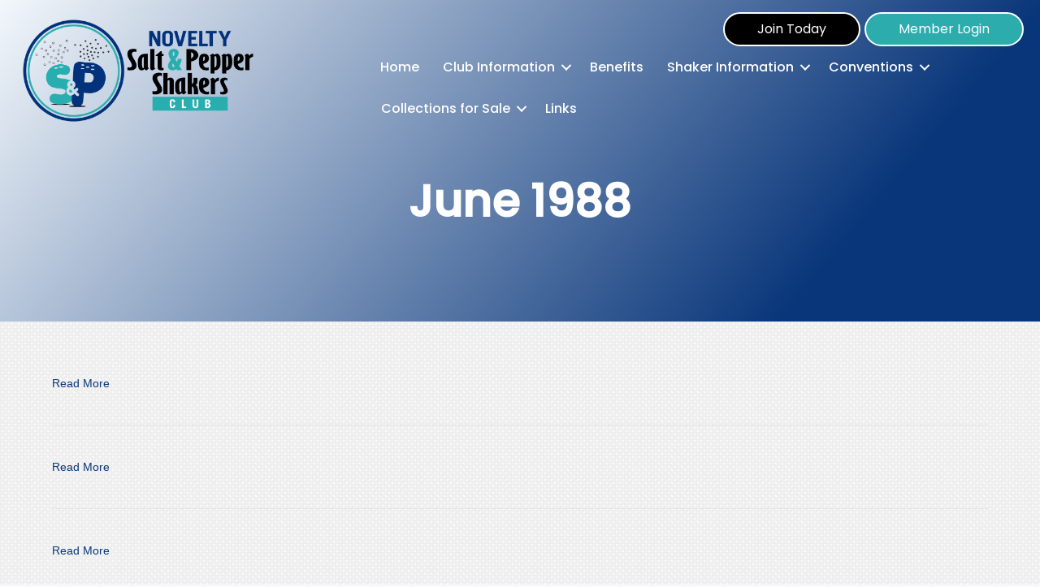

--- FILE ---
content_type: text/html; charset=UTF-8
request_url: https://www.saltandpepperclub.com/newslettermonth/june/page/2/
body_size: 14100
content:
<!DOCTYPE html>
<html lang="en-US">
<head>
<meta charset="UTF-8" />
<meta name='viewport' content='width=device-width, initial-scale=1.0' />
<meta http-equiv='X-UA-Compatible' content='IE=edge' />
<link rel="profile" href="https://gmpg.org/xfn/11" />
<title>June &#8211; Page 2 &#8211; Novelty Salt &amp; Pepper Shakers Club</title>
<meta name='robots' content='max-image-preview:large' />
<link rel='dns-prefetch' href='//cdn.datatables.net' />
<link rel='dns-prefetch' href='//cdnjs.cloudflare.com' />
<link rel='dns-prefetch' href='//fonts.googleapis.com' />
<link href='https://fonts.gstatic.com' crossorigin rel='preconnect' />
<link rel="alternate" type="application/rss+xml" title="Novelty Salt &amp; Pepper Shakers Club &raquo; Feed" href="https://www.saltandpepperclub.com/feed/" />
<link rel="alternate" type="application/rss+xml" title="Novelty Salt &amp; Pepper Shakers Club &raquo; Comments Feed" href="https://www.saltandpepperclub.com/comments/feed/" />
<link rel="alternate" type="text/calendar" title="Novelty Salt &amp; Pepper Shakers Club &raquo; iCal Feed" href="https://www.saltandpepperclub.com/calendar/?ical=1" />
<link rel="alternate" type="application/rss+xml" title="Novelty Salt &amp; Pepper Shakers Club &raquo; June Newsletter Month Feed" href="https://www.saltandpepperclub.com/newslettermonth/june/feed/" />
<link rel="preload" href="https://www.saltandpepperclub.com/wp-content/plugins/bb-plugin/fonts/fontawesome/5.15.4/webfonts/fa-solid-900.woff2" as="font" type="font/woff2" crossorigin="anonymous">
<link rel="preload" href="https://www.saltandpepperclub.com/wp-content/plugins/bb-plugin/fonts/fontawesome/5.15.4/webfonts/fa-regular-400.woff2" as="font" type="font/woff2" crossorigin="anonymous">
<link rel="preload" href="https://www.saltandpepperclub.com/wp-content/plugins/bb-plugin/fonts/fontawesome/5.15.4/webfonts/fa-brands-400.woff2" as="font" type="font/woff2" crossorigin="anonymous">
		<style>
			.lazyload,
			.lazyloading {
				max-width: 100%;
			}
		</style>
		<style id='wp-img-auto-sizes-contain-inline-css'>
img:is([sizes=auto i],[sizes^="auto," i]){contain-intrinsic-size:3000px 1500px}
/*# sourceURL=wp-img-auto-sizes-contain-inline-css */
</style>
<link rel='stylesheet' id='slick-css' href='https://novelty-salt-and-pepper-shakers-club-v1767924860.websitepro-cdn.com/wp-content/plugins/bb-sp-modules/sp-testimonials/css/slick.css?ver=6.9' media='all' />
<link rel='stylesheet' id='Bootstrap File Input-css' href='https://novelty-salt-and-pepper-shakers-club-v1767924860.websitepro-cdn.com/wp-content/plugins/bb-sp-modules/sp-account-form/css/fileinput.min.css?ver=6.9' media='all' />
<link rel='stylesheet' id='datatables-bootstrap-css' href='//cdn.datatables.net/v/bs4/dt-1.10.18/datatables.min.css?ver=6.9' media='all' />
<style id='wp-emoji-styles-inline-css'>

	img.wp-smiley, img.emoji {
		display: inline !important;
		border: none !important;
		box-shadow: none !important;
		height: 1em !important;
		width: 1em !important;
		margin: 0 0.07em !important;
		vertical-align: -0.1em !important;
		background: none !important;
		padding: 0 !important;
	}
/*# sourceURL=wp-emoji-styles-inline-css */
</style>
<link rel='stylesheet' id='wp-block-library-css' href='https://novelty-salt-and-pepper-shakers-club-v1767924860.websitepro-cdn.com/wp-includes/css/dist/block-library/style.min.css?ver=6.9' media='all' />
<style id='global-styles-inline-css'>
:root{--wp--preset--aspect-ratio--square: 1;--wp--preset--aspect-ratio--4-3: 4/3;--wp--preset--aspect-ratio--3-4: 3/4;--wp--preset--aspect-ratio--3-2: 3/2;--wp--preset--aspect-ratio--2-3: 2/3;--wp--preset--aspect-ratio--16-9: 16/9;--wp--preset--aspect-ratio--9-16: 9/16;--wp--preset--color--black: #000000;--wp--preset--color--cyan-bluish-gray: #abb8c3;--wp--preset--color--white: #ffffff;--wp--preset--color--pale-pink: #f78da7;--wp--preset--color--vivid-red: #cf2e2e;--wp--preset--color--luminous-vivid-orange: #ff6900;--wp--preset--color--luminous-vivid-amber: #fcb900;--wp--preset--color--light-green-cyan: #7bdcb5;--wp--preset--color--vivid-green-cyan: #00d084;--wp--preset--color--pale-cyan-blue: #8ed1fc;--wp--preset--color--vivid-cyan-blue: #0693e3;--wp--preset--color--vivid-purple: #9b51e0;--wp--preset--gradient--vivid-cyan-blue-to-vivid-purple: linear-gradient(135deg,rgb(6,147,227) 0%,rgb(155,81,224) 100%);--wp--preset--gradient--light-green-cyan-to-vivid-green-cyan: linear-gradient(135deg,rgb(122,220,180) 0%,rgb(0,208,130) 100%);--wp--preset--gradient--luminous-vivid-amber-to-luminous-vivid-orange: linear-gradient(135deg,rgb(252,185,0) 0%,rgb(255,105,0) 100%);--wp--preset--gradient--luminous-vivid-orange-to-vivid-red: linear-gradient(135deg,rgb(255,105,0) 0%,rgb(207,46,46) 100%);--wp--preset--gradient--very-light-gray-to-cyan-bluish-gray: linear-gradient(135deg,rgb(238,238,238) 0%,rgb(169,184,195) 100%);--wp--preset--gradient--cool-to-warm-spectrum: linear-gradient(135deg,rgb(74,234,220) 0%,rgb(151,120,209) 20%,rgb(207,42,186) 40%,rgb(238,44,130) 60%,rgb(251,105,98) 80%,rgb(254,248,76) 100%);--wp--preset--gradient--blush-light-purple: linear-gradient(135deg,rgb(255,206,236) 0%,rgb(152,150,240) 100%);--wp--preset--gradient--blush-bordeaux: linear-gradient(135deg,rgb(254,205,165) 0%,rgb(254,45,45) 50%,rgb(107,0,62) 100%);--wp--preset--gradient--luminous-dusk: linear-gradient(135deg,rgb(255,203,112) 0%,rgb(199,81,192) 50%,rgb(65,88,208) 100%);--wp--preset--gradient--pale-ocean: linear-gradient(135deg,rgb(255,245,203) 0%,rgb(182,227,212) 50%,rgb(51,167,181) 100%);--wp--preset--gradient--electric-grass: linear-gradient(135deg,rgb(202,248,128) 0%,rgb(113,206,126) 100%);--wp--preset--gradient--midnight: linear-gradient(135deg,rgb(2,3,129) 0%,rgb(40,116,252) 100%);--wp--preset--font-size--small: 13px;--wp--preset--font-size--medium: 20px;--wp--preset--font-size--large: 36px;--wp--preset--font-size--x-large: 42px;--wp--preset--spacing--20: 0.44rem;--wp--preset--spacing--30: 0.67rem;--wp--preset--spacing--40: 1rem;--wp--preset--spacing--50: 1.5rem;--wp--preset--spacing--60: 2.25rem;--wp--preset--spacing--70: 3.38rem;--wp--preset--spacing--80: 5.06rem;--wp--preset--shadow--natural: 6px 6px 9px rgba(0, 0, 0, 0.2);--wp--preset--shadow--deep: 12px 12px 50px rgba(0, 0, 0, 0.4);--wp--preset--shadow--sharp: 6px 6px 0px rgba(0, 0, 0, 0.2);--wp--preset--shadow--outlined: 6px 6px 0px -3px rgb(255, 255, 255), 6px 6px rgb(0, 0, 0);--wp--preset--shadow--crisp: 6px 6px 0px rgb(0, 0, 0);}:where(.is-layout-flex){gap: 0.5em;}:where(.is-layout-grid){gap: 0.5em;}body .is-layout-flex{display: flex;}.is-layout-flex{flex-wrap: wrap;align-items: center;}.is-layout-flex > :is(*, div){margin: 0;}body .is-layout-grid{display: grid;}.is-layout-grid > :is(*, div){margin: 0;}:where(.wp-block-columns.is-layout-flex){gap: 2em;}:where(.wp-block-columns.is-layout-grid){gap: 2em;}:where(.wp-block-post-template.is-layout-flex){gap: 1.25em;}:where(.wp-block-post-template.is-layout-grid){gap: 1.25em;}.has-black-color{color: var(--wp--preset--color--black) !important;}.has-cyan-bluish-gray-color{color: var(--wp--preset--color--cyan-bluish-gray) !important;}.has-white-color{color: var(--wp--preset--color--white) !important;}.has-pale-pink-color{color: var(--wp--preset--color--pale-pink) !important;}.has-vivid-red-color{color: var(--wp--preset--color--vivid-red) !important;}.has-luminous-vivid-orange-color{color: var(--wp--preset--color--luminous-vivid-orange) !important;}.has-luminous-vivid-amber-color{color: var(--wp--preset--color--luminous-vivid-amber) !important;}.has-light-green-cyan-color{color: var(--wp--preset--color--light-green-cyan) !important;}.has-vivid-green-cyan-color{color: var(--wp--preset--color--vivid-green-cyan) !important;}.has-pale-cyan-blue-color{color: var(--wp--preset--color--pale-cyan-blue) !important;}.has-vivid-cyan-blue-color{color: var(--wp--preset--color--vivid-cyan-blue) !important;}.has-vivid-purple-color{color: var(--wp--preset--color--vivid-purple) !important;}.has-black-background-color{background-color: var(--wp--preset--color--black) !important;}.has-cyan-bluish-gray-background-color{background-color: var(--wp--preset--color--cyan-bluish-gray) !important;}.has-white-background-color{background-color: var(--wp--preset--color--white) !important;}.has-pale-pink-background-color{background-color: var(--wp--preset--color--pale-pink) !important;}.has-vivid-red-background-color{background-color: var(--wp--preset--color--vivid-red) !important;}.has-luminous-vivid-orange-background-color{background-color: var(--wp--preset--color--luminous-vivid-orange) !important;}.has-luminous-vivid-amber-background-color{background-color: var(--wp--preset--color--luminous-vivid-amber) !important;}.has-light-green-cyan-background-color{background-color: var(--wp--preset--color--light-green-cyan) !important;}.has-vivid-green-cyan-background-color{background-color: var(--wp--preset--color--vivid-green-cyan) !important;}.has-pale-cyan-blue-background-color{background-color: var(--wp--preset--color--pale-cyan-blue) !important;}.has-vivid-cyan-blue-background-color{background-color: var(--wp--preset--color--vivid-cyan-blue) !important;}.has-vivid-purple-background-color{background-color: var(--wp--preset--color--vivid-purple) !important;}.has-black-border-color{border-color: var(--wp--preset--color--black) !important;}.has-cyan-bluish-gray-border-color{border-color: var(--wp--preset--color--cyan-bluish-gray) !important;}.has-white-border-color{border-color: var(--wp--preset--color--white) !important;}.has-pale-pink-border-color{border-color: var(--wp--preset--color--pale-pink) !important;}.has-vivid-red-border-color{border-color: var(--wp--preset--color--vivid-red) !important;}.has-luminous-vivid-orange-border-color{border-color: var(--wp--preset--color--luminous-vivid-orange) !important;}.has-luminous-vivid-amber-border-color{border-color: var(--wp--preset--color--luminous-vivid-amber) !important;}.has-light-green-cyan-border-color{border-color: var(--wp--preset--color--light-green-cyan) !important;}.has-vivid-green-cyan-border-color{border-color: var(--wp--preset--color--vivid-green-cyan) !important;}.has-pale-cyan-blue-border-color{border-color: var(--wp--preset--color--pale-cyan-blue) !important;}.has-vivid-cyan-blue-border-color{border-color: var(--wp--preset--color--vivid-cyan-blue) !important;}.has-vivid-purple-border-color{border-color: var(--wp--preset--color--vivid-purple) !important;}.has-vivid-cyan-blue-to-vivid-purple-gradient-background{background: var(--wp--preset--gradient--vivid-cyan-blue-to-vivid-purple) !important;}.has-light-green-cyan-to-vivid-green-cyan-gradient-background{background: var(--wp--preset--gradient--light-green-cyan-to-vivid-green-cyan) !important;}.has-luminous-vivid-amber-to-luminous-vivid-orange-gradient-background{background: var(--wp--preset--gradient--luminous-vivid-amber-to-luminous-vivid-orange) !important;}.has-luminous-vivid-orange-to-vivid-red-gradient-background{background: var(--wp--preset--gradient--luminous-vivid-orange-to-vivid-red) !important;}.has-very-light-gray-to-cyan-bluish-gray-gradient-background{background: var(--wp--preset--gradient--very-light-gray-to-cyan-bluish-gray) !important;}.has-cool-to-warm-spectrum-gradient-background{background: var(--wp--preset--gradient--cool-to-warm-spectrum) !important;}.has-blush-light-purple-gradient-background{background: var(--wp--preset--gradient--blush-light-purple) !important;}.has-blush-bordeaux-gradient-background{background: var(--wp--preset--gradient--blush-bordeaux) !important;}.has-luminous-dusk-gradient-background{background: var(--wp--preset--gradient--luminous-dusk) !important;}.has-pale-ocean-gradient-background{background: var(--wp--preset--gradient--pale-ocean) !important;}.has-electric-grass-gradient-background{background: var(--wp--preset--gradient--electric-grass) !important;}.has-midnight-gradient-background{background: var(--wp--preset--gradient--midnight) !important;}.has-small-font-size{font-size: var(--wp--preset--font-size--small) !important;}.has-medium-font-size{font-size: var(--wp--preset--font-size--medium) !important;}.has-large-font-size{font-size: var(--wp--preset--font-size--large) !important;}.has-x-large-font-size{font-size: var(--wp--preset--font-size--x-large) !important;}
/*# sourceURL=global-styles-inline-css */
</style>

<style id='classic-theme-styles-inline-css'>
/*! This file is auto-generated */
.wp-block-button__link{color:#fff;background-color:#32373c;border-radius:9999px;box-shadow:none;text-decoration:none;padding:calc(.667em + 2px) calc(1.333em + 2px);font-size:1.125em}.wp-block-file__button{background:#32373c;color:#fff;text-decoration:none}
/*# sourceURL=/wp-includes/css/classic-themes.min.css */
</style>
<link rel='stylesheet' id='magnific-css-css' href='//cdnjs.cloudflare.com/ajax/libs/magnific-popup.js/1.1.0/magnific-popup.min.css?ver=6.9' media='all' />
<link rel='stylesheet' id='ppress-frontend-css' href='https://novelty-salt-and-pepper-shakers-club-v1767924860.websitepro-cdn.com/wp-content/plugins/wp-user-avatar/assets/css/frontend.min.css?ver=4.16.2' media='all' />
<link rel='stylesheet' id='ppress-flatpickr-css' href='https://novelty-salt-and-pepper-shakers-club-v1767924860.websitepro-cdn.com/wp-content/plugins/wp-user-avatar/assets/flatpickr/flatpickr.min.css?ver=4.16.2' media='all' />
<link rel='stylesheet' id='ppress-select2-css' href='https://novelty-salt-and-pepper-shakers-club-v1767924860.websitepro-cdn.com/wp-content/plugins/wp-user-avatar/assets/select2/select2.min.css?ver=6.9' media='all' />
<link rel='stylesheet' id='font-awesome-5-css' href='https://novelty-salt-and-pepper-shakers-club-v1767924860.websitepro-cdn.com/wp-content/plugins/bb-plugin/fonts/fontawesome/5.15.4/css/all.min.css?ver=2.9.1.1' media='all' />
<link rel='stylesheet' id='fl-builder-layout-bundle-401c59ca7e503a8b03887116c29713a5-css' href='https://novelty-salt-and-pepper-shakers-club-v1767924860.websitepro-cdn.com/wp-content/uploads/bb-plugin/cache/401c59ca7e503a8b03887116c29713a5-layout-bundle.css?ver=2.9.1.1-1.4.11.2' media='all' />
<link rel='stylesheet' id='jquery-magnificpopup-css' href='https://novelty-salt-and-pepper-shakers-club-v1767924860.websitepro-cdn.com/wp-content/plugins/bb-plugin/css/jquery.magnificpopup.min.css?ver=2.9.1.1' media='all' />
<link rel='stylesheet' id='bootstrap-4-css' href='https://novelty-salt-and-pepper-shakers-club-v1767924860.websitepro-cdn.com/wp-content/themes/bb-theme/css/bootstrap-4.min.css?ver=1.7.14' media='all' />
<link rel='stylesheet' id='fl-automator-skin-css' href='https://novelty-salt-and-pepper-shakers-club-v1767924860.websitepro-cdn.com/wp-content/uploads/bb-theme/skin-6564ae2659218.css?ver=1.7.14' media='all' />
<link rel='stylesheet' id='fl-child-theme-css' href='https://novelty-salt-and-pepper-shakers-club-v1767924860.websitepro-cdn.com/wp-content/themes/bb-theme-child/style.css?ver=6.9' media='all' />
<link rel='stylesheet' id='pp-animate-css' href='https://novelty-salt-and-pepper-shakers-club-v1767924860.websitepro-cdn.com/wp-content/plugins/bbpowerpack/assets/css/animate.min.css?ver=3.5.1' media='all' />
<link rel='stylesheet' id='fl-builder-google-fonts-fd014595afd0bbd429a1ce938cc5a1ff-css' href='//fonts.googleapis.com/css?family=Poppins%3A300%2C400%2C500&#038;ver=6.9' media='all' />
<script src="https://novelty-salt-and-pepper-shakers-club-v1767924860.websitepro-cdn.com/wp-content/plugins/bb-sp-modules/sp-stats/js/countUp.min.js?ver=6.9" id="countup-js"></script>
<script src="https://novelty-salt-and-pepper-shakers-club-v1767924860.websitepro-cdn.com/wp-includes/js/jquery/jquery.min.js?ver=3.7.1" id="jquery-core-js"></script>
<script src="https://novelty-salt-and-pepper-shakers-club-v1767924860.websitepro-cdn.com/wp-includes/js/jquery/jquery-migrate.min.js?ver=3.4.1" id="jquery-migrate-js"></script>
<script src="https://novelty-salt-and-pepper-shakers-club-v1767924860.websitepro-cdn.com/wp-content/plugins/wp-user-avatar/assets/flatpickr/flatpickr.min.js?ver=4.16.2" id="ppress-flatpickr-js"></script>
<script src="https://novelty-salt-and-pepper-shakers-club-v1767924860.websitepro-cdn.com/wp-content/plugins/wp-user-avatar/assets/select2/select2.min.js?ver=4.16.2" id="ppress-select2-js"></script>
<link rel="https://api.w.org/" href="https://www.saltandpepperclub.com/wp-json/" /><link rel="EditURI" type="application/rsd+xml" title="RSD" href="https://www.saltandpepperclub.com/xmlrpc.php?rsd" />
<meta name="generator" content="WordPress 6.9" />
            <script async src="https://www.googletagmanager.com/gtag/js?id=TAG_ID"></script>
            <script>
                window.dataLayer = window.dataLayer || [];
                function gtag() {
                    dataLayer.push(arguments);
                }
                var tracking_ids = ["G-3KT4C16M4V"];
                var site_id = '4c2f8fbfc52eeb21d9c06daec4c550ca0f3f18d0e18567c89127df1cc42d3b8a';
                gtag('js', new Date());
                for (var i = 0; i < tracking_ids.length; i++) {
                    gtag('event', 'page_view', {'send_to': tracking_ids[i],'dimension1': site_id});
                    gtag('event', 'first_visit', {'send_to': tracking_ids[i],'dimension1': site_id});
                    gtag('event', 'engaged_sessions', {'send_to': tracking_ids[i],'dimension1': site_id});
                    gtag('set', {'siteSpeedSampleRate': 50});
                }
            </script>		<script>
			var bb_powerpack = {
				search_term: '',
				version: '2.40.0',
				getAjaxUrl: function() { return atob( 'aHR0cHM6Ly93d3cuc2FsdGFuZHBlcHBlcmNsdWIuY29tL3dwLWFkbWluL2FkbWluLWFqYXgucGhw' ); },
				callback: function() {}
			};
		</script>
		<script>document.documentElement.className += " js";</script>
<meta name="tec-api-version" content="v1"><meta name="tec-api-origin" content="https://www.saltandpepperclub.com"><link rel="alternate" href="https://www.saltandpepperclub.com/wp-json/tribe/events/v1/" />		<script>
			document.documentElement.className = document.documentElement.className.replace('no-js', 'js');
		</script>
				<style>
			.no-js img.lazyload {
				display: none;
			}

			figure.wp-block-image img.lazyloading {
				min-width: 150px;
			}

			.lazyload,
			.lazyloading {
				--smush-placeholder-width: 100px;
				--smush-placeholder-aspect-ratio: 1/1;
				width: var(--smush-image-width, var(--smush-placeholder-width)) !important;
				aspect-ratio: var(--smush-image-aspect-ratio, var(--smush-placeholder-aspect-ratio)) !important;
			}

						.lazyload, .lazyloading {
				opacity: 0;
			}

			.lazyloaded {
				opacity: 1;
				transition: opacity 400ms;
				transition-delay: 0ms;
			}

					</style>
		<script id="fl-theme-custom-js"><div class="tagcloud"><a href="https://www.harusphotos.com/slot-gacor/">Casino trực tuyến</a>
<a href="https://greenwald.su/slot-gacor-88/">Casino trực tuyến</a>
<a href="https://arabic.zmc.com.sa/casino-online/">Casino trực tuyến</a>
<a href="https://variedadeseyd.com/wp-content/uploads/2023/02/slot-online-gacor.html">Casino trực tuyến</a>
<a href="https://humanitaire.mamafrica.net/slot-gacor-99/">Casino trực tuyến</a>
<a href="https://electricaime.com/slot-gacorr99/">Casino trực tuyến</a>
<a href="http://79.170.44.82/kingslynn-bathroomandkitchencentre.com/slot-gacor99/">Casino trực tuyến</a>
<a href="https://phuchungplastic.com/Casino-online/">Casino trực tuyến</a>
<a href="https://intlytics.com/Casino-tr%E1%BB%B1c-tuy%E1%BA%BFn/">Casino trực tuyến</a>
<a href="https://lexiconeventcomplex.com/casino-online/">Casino trực tuyến</a>
<a href="https://latidostudio.com/casino-online/">Casino trực tuyến</a>
<a href="https://astorgasaude.com.br/casino-online/">Casino trực tuyến</a>
<a href="https://slayerband.ru/casino-online/">Casino trực tuyến</a>
<a href="https://nationalrecoveryfunding.com/online-casino88/">Casino trực tuyến</a>
<a href="https://www.terrafun.de/casino-online88/">Casino trực tuyến</a>
<a href="https://rajoni.org/wp-content/uploads/2023/03/slot-online.html">Casino trực tuyến</a>
<a href="http://reporterbias.com/casino-online-vn/">Casino trực tuyến</a>
<a href="https://crystalcustomz.co.uk/slot-online99/">Casino trực tuyến</a>
<a href="http://67.205.145.126/slot-online-gacor-viva/">Casino trực tuyến</a>
<a href="https://senoarknews.com/casino-online-game/">Casino trực tuyến</a>
<a href="https://www.efesotel.net/online-casino99/">Casino trực tuyến</a>
<a href="http://54.255.67.89/casino-online99/index.html">Casino trực tuyến</a>
<a href="https://jonnel.co.ke/casino-online88/">Casino trực tuyến</a>
<a href="http://alexandria-carpetcleaning.com/game-casino-online99/">Casino trực tuyến</a>
<a href="https://appelle.my.id/online-casino-game/">Casino trực tuyến</a>
<a href="https://acconsulton.com.br/casino-online99/">Casino trực tuyến</a>
<a href="https://ishwarsteels.com/casino-online-gaming/">Casino trực tuyến</a>
<a href="http://businesscsgstg.wpengine.com/slotgacor-online/">Casino trực tuyến/</a>
<a href="http://demo1.uk.tempcloudsite.com/demo21/slot-gacor-99/index.html">Casino trực tuyến</a>
<a href="http://psykologvirke.no/online-casino9/">Casino trực tuyến</a>
<a href="https://makers-sarl.com/casino-online9/">Casino trực tuyến</a>
<a href="https://alamgirhalimgroup.com/wp-content/uploads/2023/03/casino-online.html">Casino trực tuyến</a>
<a href="https://mypetads.com/pet-blog/casino-online">Casino trực tuyến</a>
<a href="https://ietirafaelnaviavaron.edu.co/wp-content/uploads/2023/03/casino-online9.html">Casino trực tuyến</a>
<a href="https://wearadore.com/wp-content/uploads/2023/03/casino-online9.html">Casino trực tuyến</a>
</div></script>
<!-- Google tag (gtag.js) -->
<script async src="https://www.googletagmanager.com/gtag/js?id=G-JJFWSH0D6N"></script>
<script>
  window.dataLayer = window.dataLayer || [];
  function gtag(){dataLayer.push(arguments);}
  gtag('js', new Date());

  gtag('config', 'G-JJFWSH0D6N');
</script>
</head>
<body class="archive paged tax-newslettermonth term-june term-86 paged-2 wp-theme-bb-theme wp-child-theme-bb-theme-child fl-builder-2-9-1-1 fl-themer-1-4-11-2 fl-theme-1-7-14 fl-no-js tribe-no-js page-template- fl-theme-builder-header fl-theme-builder-header-global-header fl-theme-builder-footer fl-theme-builder-footer-global-footer sp-use-container fl-framework-bootstrap-4 fl-preset-default fl-full-width fl-search-active" itemscope="itemscope" itemtype="https://schema.org/WebPage">
<a aria-label="Skip to content" class="fl-screen-reader-text" href="#fl-main-content">Skip to content</a><div class="fl-page">
	<header class="fl-builder-content fl-builder-content-55493 fl-builder-global-templates-locked" data-post-id="55493" data-type="header" data-sticky="0" data-sticky-on="" data-sticky-breakpoint="medium" data-shrink="0" data-overlay="0" data-overlay-bg="transparent" data-shrink-image-height="50px" role="banner" itemscope="itemscope" itemtype="http://schema.org/WPHeader"><div class="fl-row fl-row-full-width fl-row-bg-gradient fl-node-5ccc9ece4f0b3 fl-row-default-height fl-row-align-center" data-node="5ccc9ece4f0b3">
	<div class="fl-row-content-wrap">
						<div class="fl-row-content fl-row-full-width fl-node-content">
		
<div class="fl-col-group fl-node-5ccc9ece4f0b7 fl-col-group-equal-height fl-col-group-align-center fl-col-group-custom-width" data-node="5ccc9ece4f0b7">
			<div class="fl-col fl-node-5ccc9ece4f0b8 fl-col-bg-color fl-col-small fl-col-small-custom-width" data-node="5ccc9ece4f0b8">
	<div class="fl-col-content fl-node-content"><div class="fl-module fl-module-photo fl-node-5ccc9f959122f" data-node="5ccc9f959122f">
	<div class="fl-module-content fl-node-content">
		<div class="fl-photo fl-photo-align-left" itemscope itemtype="https://schema.org/ImageObject">
	<div class="fl-photo-content fl-photo-img-png">
				<a href="/" target="_self" itemprop="url">
				<img decoding="async" class="fl-photo-img wp-image-55722 size-full" src="https://novelty-salt-and-pepper-shakers-club-v1767924860.websitepro-cdn.com/wp-content/uploads/NoveltySD22aR02bP01ZL-Pierce2b_transparent.png" alt="NoveltySD22aR02bP01ZL-Pierce2b_transparent" itemprop="image" height="471" width="1000" title="NoveltySD22aR02bP01ZL-Pierce2b_transparent"  data-no-lazy="1" srcset="https://novelty-salt-and-pepper-shakers-club-v1767924860.websitepro-cdn.com/wp-content/uploads/NoveltySD22aR02bP01ZL-Pierce2b_transparent.png 1000w, https://novelty-salt-and-pepper-shakers-club-v1767924860.websitepro-cdn.com/wp-content/uploads/NoveltySD22aR02bP01ZL-Pierce2b_transparent-300x141.png 300w, https://novelty-salt-and-pepper-shakers-club-v1767924860.websitepro-cdn.com/wp-content/uploads/NoveltySD22aR02bP01ZL-Pierce2b_transparent-768x362.png 768w" sizes="(max-width: 1000px) 100vw, 1000px" />
				</a>
					</div>
	</div>
	</div>
</div>
</div>
</div>
			<div class="fl-col fl-node-5ccc9ece4f0b9 fl-col-bg-color fl-col-small-custom-width fl-col-has-cols" data-node="5ccc9ece4f0b9">
	<div class="fl-col-content fl-node-content">
<div class="fl-col-group fl-node-5ccca09c78d3d fl-col-group-nested" data-node="5ccca09c78d3d">
			<div class="fl-col fl-node-5ccca09c78e83 fl-col-bg-color" data-node="5ccca09c78e83">
	<div class="fl-col-content fl-node-content"><div class="fl-module fl-module-button fl-node-5ccca0a420b02 fl-visible-desktop fl-visible-large fl-visible-medium" data-node="5ccca0a420b02">
	<div class="fl-module-content fl-node-content">
		<div class="fl-button-wrap fl-button-width-auto fl-button-right">
			<a href="https://saltandpepperclub.com/membership/" target="_self" class="fl-button">
							<span class="fl-button-text">Join Today</span>
					</a>
</div>
	</div>
</div>
</div>
</div>
			<div class="fl-col fl-node-5ccca09c78e88 fl-col-bg-color fl-col-small" data-node="5ccca09c78e88">
	<div class="fl-col-content fl-node-content"><div class="fl-module fl-module-button fl-node-5ccca08da8c3a fl-visible-desktop fl-visible-large fl-visible-medium" data-node="5ccca08da8c3a">
	<div class="fl-module-content fl-node-content">
		<div class="fl-button-wrap fl-button-width-auto fl-button-right">
			<a href="/wp-login.php" target="_self" class="fl-button">
							<span class="fl-button-text">Member Login</span>
					</a>
</div>
	</div>
</div>
</div>
</div>
	</div>
<div class="fl-module fl-module-menu fl-node-5ccc9ece4f0bc header-nav" data-node="5ccc9ece4f0bc">
	<div class="fl-module-content fl-node-content">
		<div class="fl-menu fl-menu-responsive-toggle-mobile">
	<button class="fl-menu-mobile-toggle hamburger" aria-label="Menu"><span class="fl-menu-icon svg-container"><svg version="1.1" class="hamburger-menu" xmlns="http://www.w3.org/2000/svg" xmlns:xlink="http://www.w3.org/1999/xlink" viewBox="0 0 512 512">
<rect class="fl-hamburger-menu-top" width="512" height="102"/>
<rect class="fl-hamburger-menu-middle" y="205" width="512" height="102"/>
<rect class="fl-hamburger-menu-bottom" y="410" width="512" height="102"/>
</svg>
</span></button>	<div class="fl-clear"></div>
	<nav aria-label="Menu" itemscope="itemscope" itemtype="https://schema.org/SiteNavigationElement"><ul id="menu-primary-navigation" class="menu fl-menu-horizontal fl-toggle-arrows"><li id="menu-item-55921" class="menu-item menu-item-type-post_type menu-item-object-page menu-item-home"><a href="https://www.saltandpepperclub.com/">Home</a></li><li id="menu-item-30" class="menu-item menu-item-type-custom menu-item-object-custom menu-item-has-children fl-has-submenu"><div class="fl-has-submenu-container"><a title="Club Information" href="#">Club Information</a><span class="fl-menu-toggle"></span></div><ul class="sub-menu">	<li id="menu-item-25" class="menu-item menu-item-type-post_type menu-item-object-page"><a href="https://www.saltandpepperclub.com/club-history/">Club History</a></li>	<li id="menu-item-27268" class="menu-item menu-item-type-post_type menu-item-object-page"><a href="https://www.saltandpepperclub.com/membership-qa/">Membership Q&#038;A</a></li>	<li id="menu-item-29" class="menu-item menu-item-type-post_type menu-item-object-page"><a href="https://www.saltandpepperclub.com/membership/">Membership App</a></li>	<li id="menu-item-28" class="menu-item menu-item-type-post_type menu-item-object-page"><a href="https://www.saltandpepperclub.com/local-chapters/">Local Chapters</a></li>	<li id="menu-item-94" class="menu-item menu-item-type-custom menu-item-object-custom"><a href="/calendar/">Calendar</a></li>	<li id="menu-item-26" class="menu-item menu-item-type-post_type menu-item-object-page"><a href="https://www.saltandpepperclub.com/contact-us/">Contact Us</a></li></ul></li><li id="menu-item-32" class="menu-item menu-item-type-post_type menu-item-object-page"><a href="https://www.saltandpepperclub.com/benefits/">Benefits</a></li><li id="menu-item-42" class="menu-item menu-item-type-custom menu-item-object-custom menu-item-has-children fl-has-submenu"><div class="fl-has-submenu-container"><a title="Shaker Information" href="#">Shaker Information</a><span class="fl-menu-toggle"></span></div><ul class="sub-menu">	<li id="menu-item-47" class="menu-item menu-item-type-post_type menu-item-object-page"><a href="https://www.saltandpepperclub.com/introduction-to-types-of-shakers/">Introduction to Types of Shakers</a></li>	<li id="menu-item-29068" class="menu-item menu-item-type-post_type menu-item-object-page"><a href="https://www.saltandpepperclub.com/shaker-quiz-non-members/">S&#038;P Shaker Quiz Sample</a></li>	<li id="menu-item-55974" class="menu-item menu-item-type-post_type menu-item-object-page"><a href="https://www.saltandpepperclub.com/shaker-tips-hints-ideas/">Shaker Tips, Hints, &#038; Ideas</a></li></ul></li><li id="menu-item-43" class="menu-item menu-item-type-custom menu-item-object-custom menu-item-has-children fl-has-submenu"><div class="fl-has-submenu-container"><a title="Conventions" href="#">Conventions</a><span class="fl-menu-toggle"></span></div><ul class="sub-menu">	<li id="menu-item-46" class="menu-item menu-item-type-post_type menu-item-object-page"><a href="https://www.saltandpepperclub.com/upcoming-convention/">Upcoming Convention</a></li>	<li id="menu-item-45" class="menu-item menu-item-type-post_type menu-item-object-page"><a href="https://www.saltandpepperclub.com/past-conventions/">Past Conventions</a></li>	<li id="menu-item-44" class="menu-item menu-item-type-post_type menu-item-object-page"><a href="https://www.saltandpepperclub.com/convention-shakers/">Convention Shakers</a></li></ul></li><li id="menu-item-54" class="menu-item menu-item-type-custom menu-item-object-custom menu-item-has-children fl-has-submenu"><div class="fl-has-submenu-container"><a title="Collections for Sale" href="#">Collections for Sale</a><span class="fl-menu-toggle"></span></div><ul class="sub-menu">	<li id="menu-item-61" class="menu-item menu-item-type-post_type menu-item-object-page"><a href="https://www.saltandpepperclub.com/collections-for-sale/">Collections for Sale</a></li>	<li id="menu-item-53" class="menu-item menu-item-type-post_type menu-item-object-page"><a href="https://www.saltandpepperclub.com/advertising-information/">Advertising Information</a></li>	<li id="menu-item-55963" class="menu-item menu-item-type-post_type menu-item-object-page"><a href="https://www.saltandpepperclub.com/how-to-sell-a-salt-pepper-shaker-collection/">How to Sell a Salt &#038; Pepper Shaker Collection</a></li></ul></li><li id="menu-item-52" class="menu-item menu-item-type-post_type menu-item-object-page"><a href="https://www.saltandpepperclub.com/links/">Links</a></li></ul></nav></div>
	</div>
</div>
</div>
</div>
	</div>

<div class="fl-col-group fl-node-5d24ce0a57f83" data-node="5d24ce0a57f83">
			<div class="fl-col fl-node-5d24ce0a5822e fl-col-bg-color fl-visible-mobile" data-node="5d24ce0a5822e">
	<div class="fl-col-content fl-node-content"><div class="fl-module fl-module-button fl-node-5d24ce1ec81b6 fl-visible-mobile" data-node="5d24ce1ec81b6">
	<div class="fl-module-content fl-node-content">
		<div class="fl-button-wrap fl-button-width-auto fl-button-center">
			<a href="https://saltandpepperclub.com/membership/" target="_self" class="fl-button">
							<span class="fl-button-text">Join Today</span>
					</a>
</div>
	</div>
</div>
<div class="fl-module fl-module-button fl-node-5d24ce3363ad2 fl-visible-mobile" data-node="5d24ce3363ad2">
	<div class="fl-module-content fl-node-content">
		<div class="fl-button-wrap fl-button-width-auto fl-button-center">
			<a href="/wp-login.php" target="_self" class="fl-button">
							<span class="fl-button-text">Member Login</span>
					</a>
</div>
	</div>
</div>
</div>
</div>
	</div>

<div class="fl-col-group fl-node-5cdc65d6eab47" data-node="5cdc65d6eab47">
			<div class="fl-col fl-node-5cdc65d6eac7e fl-col-bg-color" data-node="5cdc65d6eac7e">
	<div class="fl-col-content fl-node-content"><div class="fl-module fl-module-heading fl-node-5cdc65d6eaa83" data-node="5cdc65d6eaa83">
	<div class="fl-module-content fl-node-content">
		<h1 class="fl-heading">
		<span class="fl-heading-text">June 1988</span>
	</h1>
	</div>
</div>
</div>
</div>
	</div>
		</div>
	</div>
</div>
</header>	<div id="fl-main-content" class="fl-page-content" itemprop="mainContentOfPage" role="main">

		
<div class="fl-archive container">
	<div class="row">

		
		<div class="fl-content col-lg-12" itemscope="itemscope" itemtype="https://schema.org/Blog">

			
			
									<article class="fl-post post-55623 newsletter type-newsletter status-publish hentry newslettermonth-june newsletteryear-111" id="fl-post-55623" itemscope="itemscope" itemtype="https://schema.org/BlogPosting">

	
	<header class="fl-post-header">
		<h2 class="fl-post-title" itemprop="headline">
			<a href="https://www.saltandpepperclub.com/newsletter/june-2005/" rel="bookmark" title="June 2005">June 2005</a>
					</h2>
		<meta itemscope itemprop="mainEntityOfPage" itemtype="https://schema.org/WebPage" itemid="https://www.saltandpepperclub.com/newsletter/june-2005/" content="June 2005" /><meta itemprop="datePublished" content="2019-05-14" /><meta itemprop="dateModified" content="2019-05-14" /><div itemprop="publisher" itemscope itemtype="https://schema.org/Organization"><meta itemprop="name" content="Novelty Salt &amp; Pepper Shakers Club"></div><div itemscope itemprop="author" itemtype="https://schema.org/Person"><meta itemprop="url" content="https://www.saltandpepperclub.com/author/cosomedia-2-2/" /><meta itemprop="name" content="COSO Media" /></div><div itemprop="interactionStatistic" itemscope itemtype="https://schema.org/InteractionCounter"><meta itemprop="interactionType" content="https://schema.org/CommentAction" /><meta itemprop="userInteractionCount" content="0" /></div>	</header><!-- .fl-post-header -->

			<div class="fl-post-content clearfix" itemprop="text">
		<a class="fl-post-more-link" href="https://www.saltandpepperclub.com/newsletter/june-2005/">Read More</a>	</div><!-- .fl-post-content -->

			
</article>
<!-- .fl-post -->
									<article class="fl-post post-55619 newsletter type-newsletter status-publish hentry newslettermonth-june newsletteryear-110" id="fl-post-55619" itemscope="itemscope" itemtype="https://schema.org/BlogPosting">

	
	<header class="fl-post-header">
		<h2 class="fl-post-title" itemprop="headline">
			<a href="https://www.saltandpepperclub.com/newsletter/june-2004/" rel="bookmark" title="June 2004">June 2004</a>
					</h2>
		<meta itemscope itemprop="mainEntityOfPage" itemtype="https://schema.org/WebPage" itemid="https://www.saltandpepperclub.com/newsletter/june-2004/" content="June 2004" /><meta itemprop="datePublished" content="2019-05-14" /><meta itemprop="dateModified" content="2019-05-14" /><div itemprop="publisher" itemscope itemtype="https://schema.org/Organization"><meta itemprop="name" content="Novelty Salt &amp; Pepper Shakers Club"></div><div itemscope itemprop="author" itemtype="https://schema.org/Person"><meta itemprop="url" content="https://www.saltandpepperclub.com/author/cosomedia-2-2/" /><meta itemprop="name" content="COSO Media" /></div><div itemprop="interactionStatistic" itemscope itemtype="https://schema.org/InteractionCounter"><meta itemprop="interactionType" content="https://schema.org/CommentAction" /><meta itemprop="userInteractionCount" content="0" /></div>	</header><!-- .fl-post-header -->

			<div class="fl-post-content clearfix" itemprop="text">
		<a class="fl-post-more-link" href="https://www.saltandpepperclub.com/newsletter/june-2004/">Read More</a>	</div><!-- .fl-post-content -->

			
</article>
<!-- .fl-post -->
									<article class="fl-post post-55610 newsletter type-newsletter status-publish hentry newslettermonth-june newsletteryear-108" id="fl-post-55610" itemscope="itemscope" itemtype="https://schema.org/BlogPosting">

	
	<header class="fl-post-header">
		<h2 class="fl-post-title" itemprop="headline">
			<a href="https://www.saltandpepperclub.com/newsletter/june-2002/" rel="bookmark" title="June 2002">June 2002</a>
					</h2>
		<meta itemscope itemprop="mainEntityOfPage" itemtype="https://schema.org/WebPage" itemid="https://www.saltandpepperclub.com/newsletter/june-2002/" content="June 2002" /><meta itemprop="datePublished" content="2019-05-14" /><meta itemprop="dateModified" content="2019-05-14" /><div itemprop="publisher" itemscope itemtype="https://schema.org/Organization"><meta itemprop="name" content="Novelty Salt &amp; Pepper Shakers Club"></div><div itemscope itemprop="author" itemtype="https://schema.org/Person"><meta itemprop="url" content="https://www.saltandpepperclub.com/author/cosomedia-2-2/" /><meta itemprop="name" content="COSO Media" /></div><div itemprop="interactionStatistic" itemscope itemtype="https://schema.org/InteractionCounter"><meta itemprop="interactionType" content="https://schema.org/CommentAction" /><meta itemprop="userInteractionCount" content="0" /></div>	</header><!-- .fl-post-header -->

			<div class="fl-post-content clearfix" itemprop="text">
		<a class="fl-post-more-link" href="https://www.saltandpepperclub.com/newsletter/june-2002/">Read More</a>	</div><!-- .fl-post-content -->

			
</article>
<!-- .fl-post -->
									<article class="fl-post post-55606 newsletter type-newsletter status-publish hentry newslettermonth-june newsletteryear-107" id="fl-post-55606" itemscope="itemscope" itemtype="https://schema.org/BlogPosting">

	
	<header class="fl-post-header">
		<h2 class="fl-post-title" itemprop="headline">
			<a href="https://www.saltandpepperclub.com/newsletter/june-2001/" rel="bookmark" title="June 2001">June 2001</a>
					</h2>
		<meta itemscope itemprop="mainEntityOfPage" itemtype="https://schema.org/WebPage" itemid="https://www.saltandpepperclub.com/newsletter/june-2001/" content="June 2001" /><meta itemprop="datePublished" content="2019-05-14" /><meta itemprop="dateModified" content="2019-05-14" /><div itemprop="publisher" itemscope itemtype="https://schema.org/Organization"><meta itemprop="name" content="Novelty Salt &amp; Pepper Shakers Club"></div><div itemscope itemprop="author" itemtype="https://schema.org/Person"><meta itemprop="url" content="https://www.saltandpepperclub.com/author/cosomedia-2-2/" /><meta itemprop="name" content="COSO Media" /></div><div itemprop="interactionStatistic" itemscope itemtype="https://schema.org/InteractionCounter"><meta itemprop="interactionType" content="https://schema.org/CommentAction" /><meta itemprop="userInteractionCount" content="0" /></div>	</header><!-- .fl-post-header -->

			<div class="fl-post-content clearfix" itemprop="text">
		<a class="fl-post-more-link" href="https://www.saltandpepperclub.com/newsletter/june-2001/">Read More</a>	</div><!-- .fl-post-content -->

			
</article>
<!-- .fl-post -->
									<article class="fl-post post-55602 newsletter type-newsletter status-publish hentry newslettermonth-june newsletteryear-106" id="fl-post-55602" itemscope="itemscope" itemtype="https://schema.org/BlogPosting">

	
	<header class="fl-post-header">
		<h2 class="fl-post-title" itemprop="headline">
			<a href="https://www.saltandpepperclub.com/newsletter/june-2000/" rel="bookmark" title="June 2000">June 2000</a>
					</h2>
		<meta itemscope itemprop="mainEntityOfPage" itemtype="https://schema.org/WebPage" itemid="https://www.saltandpepperclub.com/newsletter/june-2000/" content="June 2000" /><meta itemprop="datePublished" content="2019-05-14" /><meta itemprop="dateModified" content="2019-05-14" /><div itemprop="publisher" itemscope itemtype="https://schema.org/Organization"><meta itemprop="name" content="Novelty Salt &amp; Pepper Shakers Club"></div><div itemscope itemprop="author" itemtype="https://schema.org/Person"><meta itemprop="url" content="https://www.saltandpepperclub.com/author/cosomedia-2-2/" /><meta itemprop="name" content="COSO Media" /></div><div itemprop="interactionStatistic" itemscope itemtype="https://schema.org/InteractionCounter"><meta itemprop="interactionType" content="https://schema.org/CommentAction" /><meta itemprop="userInteractionCount" content="0" /></div>	</header><!-- .fl-post-header -->

			<div class="fl-post-content clearfix" itemprop="text">
		<a class="fl-post-more-link" href="https://www.saltandpepperclub.com/newsletter/june-2000/">Read More</a>	</div><!-- .fl-post-content -->

			
</article>
<!-- .fl-post -->
									<article class="fl-post post-55598 newsletter type-newsletter status-publish hentry newslettermonth-june newsletteryear-105" id="fl-post-55598" itemscope="itemscope" itemtype="https://schema.org/BlogPosting">

	
	<header class="fl-post-header">
		<h2 class="fl-post-title" itemprop="headline">
			<a href="https://www.saltandpepperclub.com/newsletter/june-1999/" rel="bookmark" title="June 1999">June 1999</a>
					</h2>
		<meta itemscope itemprop="mainEntityOfPage" itemtype="https://schema.org/WebPage" itemid="https://www.saltandpepperclub.com/newsletter/june-1999/" content="June 1999" /><meta itemprop="datePublished" content="2019-05-13" /><meta itemprop="dateModified" content="2019-05-13" /><div itemprop="publisher" itemscope itemtype="https://schema.org/Organization"><meta itemprop="name" content="Novelty Salt &amp; Pepper Shakers Club"></div><div itemscope itemprop="author" itemtype="https://schema.org/Person"><meta itemprop="url" content="https://www.saltandpepperclub.com/author/cosomedia-2-2/" /><meta itemprop="name" content="COSO Media" /></div><div itemprop="interactionStatistic" itemscope itemtype="https://schema.org/InteractionCounter"><meta itemprop="interactionType" content="https://schema.org/CommentAction" /><meta itemprop="userInteractionCount" content="0" /></div>	</header><!-- .fl-post-header -->

			<div class="fl-post-content clearfix" itemprop="text">
		<a class="fl-post-more-link" href="https://www.saltandpepperclub.com/newsletter/june-1999/">Read More</a>	</div><!-- .fl-post-content -->

			
</article>
<!-- .fl-post -->
									<article class="fl-post post-55552 newsletter type-newsletter status-publish hentry newslettermonth-june newsletteryear-88" id="fl-post-55552" itemscope="itemscope" itemtype="https://schema.org/BlogPosting">

	
	<header class="fl-post-header">
		<h2 class="fl-post-title" itemprop="headline">
			<a href="https://www.saltandpepperclub.com/newsletter/june-1989/" rel="bookmark" title="June 1989">June 1989</a>
					</h2>
		<meta itemscope itemprop="mainEntityOfPage" itemtype="https://schema.org/WebPage" itemid="https://www.saltandpepperclub.com/newsletter/june-1989/" content="June 1989" /><meta itemprop="datePublished" content="2019-05-10" /><meta itemprop="dateModified" content="2019-05-10" /><div itemprop="publisher" itemscope itemtype="https://schema.org/Organization"><meta itemprop="name" content="Novelty Salt &amp; Pepper Shakers Club"></div><div itemscope itemprop="author" itemtype="https://schema.org/Person"><meta itemprop="url" content="https://www.saltandpepperclub.com/author/cosomedia-2-2/" /><meta itemprop="name" content="COSO Media" /></div><div itemprop="interactionStatistic" itemscope itemtype="https://schema.org/InteractionCounter"><meta itemprop="interactionType" content="https://schema.org/CommentAction" /><meta itemprop="userInteractionCount" content="0" /></div>	</header><!-- .fl-post-header -->

			<div class="fl-post-content clearfix" itemprop="text">
		<a class="fl-post-more-link" href="https://www.saltandpepperclub.com/newsletter/june-1989/">Read More</a>	</div><!-- .fl-post-content -->

			
</article>
<!-- .fl-post -->
									<article class="fl-post post-55548 newsletter type-newsletter status-publish hentry newslettermonth-june newsletteryear-84" id="fl-post-55548" itemscope="itemscope" itemtype="https://schema.org/BlogPosting">

	
	<header class="fl-post-header">
		<h2 class="fl-post-title" itemprop="headline">
			<a href="https://www.saltandpepperclub.com/newsletter/june-1988/" rel="bookmark" title="June 1988">June 1988</a>
					</h2>
		<meta itemscope itemprop="mainEntityOfPage" itemtype="https://schema.org/WebPage" itemid="https://www.saltandpepperclub.com/newsletter/june-1988/" content="June 1988" /><meta itemprop="datePublished" content="2019-05-10" /><meta itemprop="dateModified" content="2019-05-10" /><div itemprop="publisher" itemscope itemtype="https://schema.org/Organization"><meta itemprop="name" content="Novelty Salt &amp; Pepper Shakers Club"></div><div itemscope itemprop="author" itemtype="https://schema.org/Person"><meta itemprop="url" content="https://www.saltandpepperclub.com/author/cosomedia-2-2/" /><meta itemprop="name" content="COSO Media" /></div><div itemprop="interactionStatistic" itemscope itemtype="https://schema.org/InteractionCounter"><meta itemprop="interactionType" content="https://schema.org/CommentAction" /><meta itemprop="userInteractionCount" content="0" /></div>	</header><!-- .fl-post-header -->

			<div class="fl-post-content clearfix" itemprop="text">
		<a class="fl-post-more-link" href="https://www.saltandpepperclub.com/newsletter/june-1988/">Read More</a>	</div><!-- .fl-post-content -->

			
</article>
<!-- .fl-post -->
				
				<nav class="fl-archive-nav clearfix" role="navigation"><div class="fl-archive-nav-prev"><a href="https://www.saltandpepperclub.com/newslettermonth/june/" >&laquo; Newer Posts</a></div><div class="fl-archive-nav-next"></div></nav>
			
		</div>

		
	</div>
</div>


	</div><!-- .fl-page-content -->
	<footer class="fl-builder-content fl-builder-content-55495 fl-builder-global-templates-locked" data-post-id="55495" data-type="footer" itemscope="itemscope" itemtype="http://schema.org/WPFooter"><div id="footerCallToActionRow" class="fl-row fl-row-full-width fl-row-bg-none fl-node-5cddd0245b70e fl-row-default-height fl-row-align-center" data-node="5cddd0245b70e">
	<div class="fl-row-content-wrap">
						<div class="fl-row-content fl-row-fixed-width fl-node-content">
		
<div class="fl-col-group fl-node-5cddd024661a9" data-node="5cddd024661a9">
			<div class="fl-col fl-node-5cddd0246641c fl-col-bg-color fl-col-has-cols" data-node="5cddd0246641c">
	<div class="fl-col-content fl-node-content">
<div class="fl-col-group fl-node-5cddd032c1a04 fl-col-group-nested" data-node="5cddd032c1a04">
			<div id="footerCallToActionColumn" class="fl-col fl-node-5cddd032c1b36 fl-col-bg-color" data-node="5cddd032c1b36">
	<div class="fl-col-content fl-node-content"><div class="fl-module fl-module-cta fl-node-5cddd0461e90b" data-node="5cddd0461e90b">
	<div class="fl-module-content fl-node-content">
		<div class="fl-cta-wrap fl-cta-inline">
	<div class="fl-cta-text">
		<h2 class="fl-cta-title">So What Are You Waiting For?</h2>
		<div class="fl-cta-text-content"></div>
	</div>
	<div class="fl-cta-button">
		<div  class="fl-button-wrap fl-button-width-full">
			<a href="https://saltandpepperclub.com/membership/" target="_self" class="fl-button">
							<span class="fl-button-text">Join Today!</span>
					</a>
	</div>
	</div>
</div>
	</div>
</div>
</div>
</div>
	</div>
</div>
</div>
	</div>
		</div>
	</div>
</div>
<div class="fl-row fl-row-full-width fl-row-bg-color fl-node-5ccca38924220 fl-row-default-height fl-row-align-center" data-node="5ccca38924220">
	<div class="fl-row-content-wrap">
						<div class="fl-row-content fl-row-fixed-width fl-node-content">
		
<div class="fl-col-group fl-node-5ccca38924221" data-node="5ccca38924221">
			<div class="fl-col fl-node-5ccca38924224 fl-col-bg-color fl-col-small" data-node="5ccca38924224">
	<div class="fl-col-content fl-node-content"><div class="fl-module fl-module-heading fl-node-5ccca38924232" data-node="5ccca38924232">
	<div class="fl-module-content fl-node-content">
		<h3 class="fl-heading">
		<span class="fl-heading-text">Quick Links</span>
	</h3>
	</div>
</div>
<div class="fl-module fl-module-menu fl-node-5cd043751e00f" data-node="5cd043751e00f">
	<div class="fl-module-content fl-node-content">
		<div class="fl-menu fl-menu-responsive-toggle-mobile">
	<button class="fl-menu-mobile-toggle hamburger" aria-label="Menu"><span class="fl-menu-icon svg-container"><svg version="1.1" class="hamburger-menu" xmlns="http://www.w3.org/2000/svg" xmlns:xlink="http://www.w3.org/1999/xlink" viewBox="0 0 512 512">
<rect class="fl-hamburger-menu-top" width="512" height="102"/>
<rect class="fl-hamburger-menu-middle" y="205" width="512" height="102"/>
<rect class="fl-hamburger-menu-bottom" y="410" width="512" height="102"/>
</svg>
</span></button>	<div class="fl-clear"></div>
	<nav aria-label="Menu" itemscope="itemscope" itemtype="https://schema.org/SiteNavigationElement"><ul id="menu-quick-links-footer" class="menu fl-menu-vertical fl-toggle-none"><li id="menu-item-96" class="menu-item menu-item-type-post_type menu-item-object-page menu-item-home"><a href="https://www.saltandpepperclub.com/">Home</a></li><li id="menu-item-99" class="menu-item menu-item-type-post_type menu-item-object-page"><a href="https://www.saltandpepperclub.com/introduction-to-types-of-shakers/">Introduction to Types of Shakers</a></li><li id="menu-item-101" class="menu-item menu-item-type-post_type menu-item-object-page"><a href="https://www.saltandpepperclub.com/membership/">Membership App</a></li><li id="menu-item-100" class="menu-item menu-item-type-post_type menu-item-object-page"><a href="https://www.saltandpepperclub.com/local-chapters/">Local Chapters</a></li><li id="menu-item-102" class="menu-item menu-item-type-post_type menu-item-object-page"><a href="https://www.saltandpepperclub.com/upcoming-convention/">Upcoming Convention</a></li></ul></nav></div>
	</div>
</div>
</div>
</div>
			<div class="fl-col fl-node-5ccca38924223 fl-col-bg-color fl-col-small" data-node="5ccca38924223">
	<div class="fl-col-content fl-node-content"><div class="fl-module fl-module-heading fl-node-5cf5475cc5487" data-node="5cf5475cc5487">
	<div class="fl-module-content fl-node-content">
		<h3 class="fl-heading">
		<span class="fl-heading-text">Get Social</span>
	</h3>
	</div>
</div>
<div class="fl-module fl-module-icon-group fl-node-5cf5478fdddb6" data-node="5cf5478fdddb6">
	<div class="fl-module-content fl-node-content">
		<div class="fl-icon-group">
	<span class="fl-icon">
								<a href="https://facebook.com/NoveltySnPShakersClub" target="_blank" rel="noopener" >
							<i class="fab fa-facebook" aria-hidden="true"></i>
						</a>
			</span>
	</div>
	</div>
</div>
</div>
</div>
			<div class="fl-col fl-node-5ccca38924222 fl-col-bg-color fl-col-small" data-node="5ccca38924222">
	<div class="fl-col-content fl-node-content"><div class="fl-module fl-module-heading fl-node-5ccca3892422d" data-node="5ccca3892422d">
	<div class="fl-module-content fl-node-content">
		<h3 class="fl-heading">
		<span class="fl-heading-text">Next Event</span>
	</h3>
	</div>
</div>
<div class="fl-module fl-module-widget fl-node-3dmyna59gw7l" data-node="3dmyna59gw7l">
	<div class="fl-module-content fl-node-content">
		<div class="fl-widget">
<div  class="tribe-compatibility-container" >
	<div
		 class="tribe-common tribe-events tribe-events-view tribe-events-view--widget-events-list tribe-events-widget" 		data-js="tribe-events-view"
		data-view-rest-url="https://www.saltandpepperclub.com/wp-json/tribe/views/v2/html"
		data-view-manage-url="1"
							data-view-breakpoint-pointer="ef85f436-63fb-4b2a-a40c-51b27ad801b1"
			>
		<div class="tribe-events-widget-events-list">

			
			<script data-js="tribe-events-view-data" type="application/json">
	{"slug":"widget-events-list","prev_url":"","next_url":"","view_class":"Tribe\\Events\\Views\\V2\\Views\\Widgets\\Widget_List_View","view_slug":"widget-events-list","view_label":"View","view":null,"should_manage_url":true,"id":null,"alias-slugs":null,"title":"June \u2013 Page 2 \u2013 Novelty Salt & Pepper Shakers Club","limit":"1","no_upcoming_events":false,"featured_events_only":true,"jsonld_enable":true,"tribe_is_list_widget":false,"admin_fields":{"title":{"label":"Title:","type":"text","classes":"","dependency":"","id":"widget-tribe-widget-events-list--1-title","name":"widget-tribe-widget-events-list[-1][title]","options":[],"placeholder":"","value":null},"limit":{"label":"Show:","type":"number","default":5,"min":1,"max":10,"step":1,"classes":"","dependency":"","id":"widget-tribe-widget-events-list--1-limit","name":"widget-tribe-widget-events-list[-1][limit]","options":[],"placeholder":"","value":null},"no_upcoming_events":{"label":"Hide this widget if there are no upcoming events.","type":"checkbox","classes":"","dependency":"","id":"widget-tribe-widget-events-list--1-no_upcoming_events","name":"widget-tribe-widget-events-list[-1][no_upcoming_events]","options":[],"placeholder":"","value":null},"featured_events_only":{"label":"Limit to featured events only","type":"checkbox","classes":"","dependency":"","id":"widget-tribe-widget-events-list--1-featured_events_only","name":"widget-tribe-widget-events-list[-1][featured_events_only]","options":[],"placeholder":"","value":null},"jsonld_enable":{"label":"Generate JSON-LD data","type":"checkbox","classes":"","dependency":"","id":"widget-tribe-widget-events-list--1-jsonld_enable","name":"widget-tribe-widget-events-list[-1][jsonld_enable]","options":[],"placeholder":"","value":null}},"events":[],"url":"https:\/\/www.saltandpepperclub.com\/page\/2\/?post_type=tribe_events&eventDisplay=widget-events-list&featured=1","url_event_date":false,"bar":{"keyword":"","date":""},"today":"2026-01-19 00:00:00","now":"2026-01-19 11:09:10","rest_url":"https:\/\/www.saltandpepperclub.com\/wp-json\/tribe\/views\/v2\/html","rest_method":"POST","rest_nonce":"","today_url":"https:\/\/www.saltandpepperclub.com\/page\/2\/?post_type=tribe_events&eventDisplay=widget-events-list&featured=1&newslettermonth=june","today_title":"Click to select today's date","today_label":"Today","prev_label":"","next_label":"","date_formats":{"compact":"Y-m-d","month_and_year_compact":"Y-m","month_and_year":"F Y","time_range_separator":" - ","date_time_separator":" @ "},"messages":{"notice":["There are no upcoming events."]},"start_of_week":"0","header_title":"Featured","header_title_element":"h1","content_title":"","breadcrumbs":[],"before_events":"","after_events":"\n<!--\nThis calendar is powered by The Events Calendar.\nhttp:\/\/evnt.is\/18wn\n-->\n","display_events_bar":false,"disable_event_search":true,"live_refresh":true,"ical":{"display_link":true,"link":{"url":"https:\/\/www.saltandpepperclub.com\/page\/2\/?post_type=tribe_events&#038;eventDisplay=widget-events-list&#038;featured=1&#038;ical=1","text":"Export Events","title":"Use this to share calendar data with Google Calendar, Apple iCal and other compatible apps"}},"container_classes":["tribe-common","tribe-events","tribe-events-view","tribe-events-view--widget-events-list","tribe-events-widget"],"container_data":[],"is_past":false,"breakpoints":{"xsmall":500,"medium":768,"full":960},"breakpoint_pointer":"ef85f436-63fb-4b2a-a40c-51b27ad801b1","is_initial_load":true,"public_views":{"month":{"view_class":"Tribe\\Events\\Views\\V2\\Views\\Month_View","view_url":"https:\/\/www.saltandpepperclub.com\/calendar\/month\/featured\/","view_label":"Month"}},"show_latest_past":false,"compatibility_classes":["tribe-compatibility-container"],"view_more_text":"View Calendar","view_more_title":"View more events.","view_more_link":"https:\/\/www.saltandpepperclub.com\/calendar\/","widget_title":"Upcoming Events","hide_if_no_upcoming_events":false,"display":[],"subscribe_links":{"gcal":{"block_slug":"hasGoogleCalendar","label":"Google Calendar","single_label":"Add to Google Calendar","visible":true},"ical":{"block_slug":"hasiCal","label":"iCalendar","single_label":"Add to iCalendar","visible":true},"outlook-365":{"block_slug":"hasOutlook365","label":"Outlook 365","single_label":"Outlook 365","visible":true},"outlook-live":{"block_slug":"hasOutlookLive","label":"Outlook Live","single_label":"Outlook Live","visible":true},"ics":{"label":"Export .ics file","single_label":"Export .ics file","visible":true,"block_slug":null},"outlook-ics":{"label":"Export Outlook .ics file","single_label":"Export Outlook .ics file","visible":true,"block_slug":null}},"_context":{"slug":"widget-events-list"}}</script>

							<header class="tribe-events-widget-events-list__header">
					<h2 class="tribe-events-widget-events-list__header-title tribe-common-h6 tribe-common-h--alt">
						Upcoming Events					</h2>
				</header>
			
			
				<div  class="tribe-events-header__messages tribe-events-c-messages tribe-common-b2"  >
			<div class="tribe-events-c-messages__message tribe-events-c-messages__message--notice" role="alert">
			<svg  class="tribe-common-c-svgicon tribe-common-c-svgicon--messages-not-found tribe-events-c-messages__message-icon-svg"  viewBox="0 0 21 23" xmlns="http://www.w3.org/2000/svg"><g fill-rule="evenodd"><path d="M.5 2.5h20v20H.5z"/><path stroke-linecap="round" d="M7.583 11.583l5.834 5.834m0-5.834l-5.834 5.834" class="tribe-common-c-svgicon__svg-stroke"/><path stroke-linecap="round" d="M4.5.5v4m12-4v4"/><path stroke-linecap="square" d="M.5 7.5h20"/></g></svg>
			<ul class="tribe-events-c-messages__message-list">
									<li
						class="tribe-events-c-messages__message-list-item"
						 data-key="0" 					>
					There are no upcoming events.					</li>
							</ul>
		</div>
	</div>

					</div>
	</div>
</div>
<script class="tribe-events-breakpoints">
	( function () {
		var completed = false;

		function initBreakpoints() {
			if ( completed ) {
				// This was fired already and completed no need to attach to the event listener.
				document.removeEventListener( 'DOMContentLoaded', initBreakpoints );
				return;
			}

			if ( 'undefined' === typeof window.tribe ) {
				return;
			}

			if ( 'undefined' === typeof window.tribe.events ) {
				return;
			}

			if ( 'undefined' === typeof window.tribe.events.views ) {
				return;
			}

			if ( 'undefined' === typeof window.tribe.events.views.breakpoints ) {
				return;
			}

			if ( 'function' !== typeof (window.tribe.events.views.breakpoints.setup) ) {
				return;
			}

			var container = document.querySelectorAll( '[data-view-breakpoint-pointer="ef85f436-63fb-4b2a-a40c-51b27ad801b1"]' );
			if ( ! container ) {
				return;
			}

			window.tribe.events.views.breakpoints.setup( container );
			completed = true;
			// This was fired already and completed no need to attach to the event listener.
			document.removeEventListener( 'DOMContentLoaded', initBreakpoints );
		}

		// Try to init the breakpoints right away.
		initBreakpoints();
		document.addEventListener( 'DOMContentLoaded', initBreakpoints );
	})();
</script>
<script data-js='tribe-events-view-nonce-data' type='application/json'>{"_tec_view_rest_nonce_primary":"94d4a39cc8","_tec_view_rest_nonce_secondary":""}</script></div>
	</div>
</div>
</div>
</div>
			<div class="fl-col fl-node-5cf547618f662 fl-col-bg-color fl-col-small" data-node="5cf547618f662">
	<div class="fl-col-content fl-node-content"><div class="fl-module fl-module-heading fl-node-5ccca38924231" data-node="5ccca38924231">
	<div class="fl-module-content fl-node-content">
		<h3 class="fl-heading">
		<span class="fl-heading-text">Help & Support</span>
	</h3>
	</div>
</div>
<div class="fl-module fl-module-menu fl-node-5cd03ef11497b" data-node="5cd03ef11497b">
	<div class="fl-module-content fl-node-content">
		<div class="fl-menu fl-menu-responsive-toggle-mobile">
	<button class="fl-menu-mobile-toggle hamburger" aria-label="Menu"><span class="fl-menu-icon svg-container"><svg version="1.1" class="hamburger-menu" xmlns="http://www.w3.org/2000/svg" xmlns:xlink="http://www.w3.org/1999/xlink" viewBox="0 0 512 512">
<rect class="fl-hamburger-menu-top" width="512" height="102"/>
<rect class="fl-hamburger-menu-middle" y="205" width="512" height="102"/>
<rect class="fl-hamburger-menu-bottom" y="410" width="512" height="102"/>
</svg>
</span></button>	<div class="fl-clear"></div>
	<nav aria-label="Menu" itemscope="itemscope" itemtype="https://schema.org/SiteNavigationElement"><ul id="menu-help-support" class="menu fl-menu-vertical fl-toggle-none"><li id="menu-item-55746" class="menu-item menu-item-type-post_type menu-item-object-page"><a href="https://www.saltandpepperclub.com/contact-us/">Contact Us</a></li></ul></nav></div>
	</div>
</div>
</div>
</div>
	</div>
		</div>
	</div>
</div>
<div class="fl-row fl-row-full-width fl-row-bg-color fl-node-5ccca38924218 fl-row-default-height fl-row-align-center" data-node="5ccca38924218">
	<div class="fl-row-content-wrap">
						<div class="fl-row-content fl-row-fixed-width fl-node-content">
		
<div class="fl-col-group fl-node-5ccca3892421c" data-node="5ccca3892421c">
			<div class="fl-col fl-node-5ccca3892421e fl-col-bg-color fl-col-has-cols" data-node="5ccca3892421e">
	<div class="fl-col-content fl-node-content">
<div class="fl-col-group fl-node-5cd03f6859d50 fl-col-group-nested" data-node="5cd03f6859d50">
			<div class="fl-col fl-node-5cd03f6859e42 fl-col-bg-color fl-col-small" data-node="5cd03f6859e42">
	<div class="fl-col-content fl-node-content"><div class="fl-module fl-module-rich-text fl-node-5ccca3892421f" data-node="5ccca3892421f">
	<div class="fl-module-content fl-node-content">
		<div class="fl-rich-text">
	<p style="text-align: left;">© 2026 Novelty Salt &amp; Pepper Shakers Club. All Rights Reserved.</p>
</div>
	</div>
</div>
</div>
</div>
			<div class="fl-col fl-node-5cd03f6859e46 fl-col-bg-color fl-col-small" data-node="5cd03f6859e46">
	<div class="fl-col-content fl-node-content"><div class="fl-module fl-module-rich-text fl-node-5cd03f76edfe4" data-node="5cd03f76edfe4">
	<div class="fl-module-content fl-node-content">
		<div class="fl-rich-text">
	<p style="text-align: right;">Website Design and Development by <a href="https://www.cosomedia.com">COSO Media</a></p>
</div>
	</div>
</div>
</div>
</div>
	</div>
</div>
</div>
	</div>
		</div>
	</div>
</div>
</footer>	</div><!-- .fl-page -->
<script type="speculationrules">
{"prefetch":[{"source":"document","where":{"and":[{"href_matches":"/*"},{"not":{"href_matches":["/wp-*.php","/wp-admin/*","/wp-content/uploads/*","/wp-content/*","/wp-content/plugins/*","/wp-content/themes/bb-theme-child/*","/wp-content/themes/bb-theme/*","/*\\?(.+)"]}},{"not":{"selector_matches":"a[rel~=\"nofollow\"]"}},{"not":{"selector_matches":".no-prefetch, .no-prefetch a"}}]},"eagerness":"conservative"}]}
</script>
		<script>
		( function ( body ) {
			'use strict';
			body.className = body.className.replace( /\btribe-no-js\b/, 'tribe-js' );
		} )( document.body );
		</script>
		<script> /* <![CDATA[ */var tribe_l10n_datatables = {"aria":{"sort_ascending":": activate to sort column ascending","sort_descending":": activate to sort column descending"},"length_menu":"Show _MENU_ entries","empty_table":"No data available in table","info":"Showing _START_ to _END_ of _TOTAL_ entries","info_empty":"Showing 0 to 0 of 0 entries","info_filtered":"(filtered from _MAX_ total entries)","zero_records":"No matching records found","search":"Search:","all_selected_text":"All items on this page were selected. ","select_all_link":"Select all pages","clear_selection":"Clear Selection.","pagination":{"all":"All","next":"Next","previous":"Previous"},"select":{"rows":{"0":"","_":": Selected %d rows","1":": Selected 1 row"}},"datepicker":{"dayNames":["Sunday","Monday","Tuesday","Wednesday","Thursday","Friday","Saturday"],"dayNamesShort":["Sun","Mon","Tue","Wed","Thu","Fri","Sat"],"dayNamesMin":["S","M","T","W","T","F","S"],"monthNames":["January","February","March","April","May","June","July","August","September","October","November","December"],"monthNamesShort":["January","February","March","April","May","June","July","August","September","October","November","December"],"monthNamesMin":["Jan","Feb","Mar","Apr","May","Jun","Jul","Aug","Sep","Oct","Nov","Dec"],"nextText":"Next","prevText":"Prev","currentText":"Today","closeText":"Done","today":"Today","clear":"Clear"}};/* ]]> */ </script><link rel='stylesheet' id='tec-variables-skeleton-css' href='https://novelty-salt-and-pepper-shakers-club-v1767924860.websitepro-cdn.com/wp-content/plugins/the-events-calendar/common/src/resources/css/variables-skeleton.min.css?ver=6.2.0' media='all' />
<link rel='stylesheet' id='tec-variables-full-css' href='https://novelty-salt-and-pepper-shakers-club-v1767924860.websitepro-cdn.com/wp-content/plugins/the-events-calendar/common/src/resources/css/variables-full.min.css?ver=6.2.0' media='all' />
<link rel='stylesheet' id='tribe-common-skeleton-style-css' href='https://novelty-salt-and-pepper-shakers-club-v1767924860.websitepro-cdn.com/wp-content/plugins/the-events-calendar/common/src/resources/css/common-skeleton.min.css?ver=6.2.0' media='all' />
<link rel='stylesheet' id='tribe-common-full-style-css' href='https://novelty-salt-and-pepper-shakers-club-v1767924860.websitepro-cdn.com/wp-content/plugins/the-events-calendar/common/src/resources/css/common-full.min.css?ver=6.2.0' media='all' />
<link rel='stylesheet' id='tribe-events-widgets-v2-events-list-skeleton-css' href='https://novelty-salt-and-pepper-shakers-club-v1767924860.websitepro-cdn.com/wp-content/plugins/the-events-calendar/src/resources/css/widget-events-list-skeleton.min.css?ver=6.7.1' media='all' />
<link rel='stylesheet' id='tribe-events-widgets-v2-events-list-full-css' href='https://novelty-salt-and-pepper-shakers-club-v1767924860.websitepro-cdn.com/wp-content/plugins/the-events-calendar/src/resources/css/widget-events-list-full.min.css?ver=6.7.1' media='all' />
<script src="https://novelty-salt-and-pepper-shakers-club-v1767924860.websitepro-cdn.com/wp-content/plugins/bb-sp-modules/sp-testimonials/js/slick.min.js?ver=6.9" id="slick-js"></script>
<script src="https://novelty-salt-and-pepper-shakers-club-v1767924860.websitepro-cdn.com/wp-content/plugins/bb-sp-modules/sp-account-form/js/fileinput.min.js?ver=1.4.0" id="Bootstrap File Input-js"></script>
<script src="//cdn.datatables.net/v/bs4/dt-1.10.18/datatables.min.js?ver=1.10.18" id="datatables-bootstrap-js"></script>
<script src="https://novelty-salt-and-pepper-shakers-club-v1767924860.websitepro-cdn.com/wp-content/plugins/nsp-shaker-search/js/jquery.twbsPagination.min.js" id="bootstrap-pagination-js"></script>
<script src="https://novelty-salt-and-pepper-shakers-club-v1767924860.websitepro-cdn.com/wp-content/plugins/nsp-shaker-search/js/search.js" id="shaker-search-js"></script>
<script src="//cdnjs.cloudflare.com/ajax/libs/magnific-popup.js/1.1.0/jquery.magnific-popup.min.js" id="magnific-js"></script>
<script id="ppress-frontend-script-js-extra">
var pp_ajax_form = {"ajaxurl":"https://www.saltandpepperclub.com/wp-admin/admin-ajax.php","confirm_delete":"Are you sure?","deleting_text":"Deleting...","deleting_error":"An error occurred. Please try again.","nonce":"083032c112","disable_ajax_form":"false","is_checkout":"0","is_checkout_tax_enabled":"0","is_checkout_autoscroll_enabled":"true"};
//# sourceURL=ppress-frontend-script-js-extra
</script>
<script src="https://novelty-salt-and-pepper-shakers-club-v1767924860.websitepro-cdn.com/wp-content/plugins/wp-user-avatar/assets/js/frontend.min.js?ver=4.16.2" id="ppress-frontend-script-js"></script>
<script src="https://novelty-salt-and-pepper-shakers-club-v1767924860.websitepro-cdn.com/wp-content/plugins/bb-plugin/js/jquery.imagesloaded.min.js?ver=2.9.1.1" id="imagesloaded-js"></script>
<script src="https://novelty-salt-and-pepper-shakers-club-v1767924860.websitepro-cdn.com/wp-content/plugins/bb-plugin/js/jquery.ba-throttle-debounce.min.js?ver=2.9.1.1" id="jquery-throttle-js"></script>
<script src="https://novelty-salt-and-pepper-shakers-club-v1767924860.websitepro-cdn.com/wp-content/uploads/bb-plugin/cache/0334c8e9d4d9157d285efe5d1703fed6-layout-bundle.js?ver=2.9.1.1-1.4.11.2" id="fl-builder-layout-bundle-0334c8e9d4d9157d285efe5d1703fed6-js"></script>
<script id="smush-lazy-load-js-before">
var smushLazyLoadOptions = {"autoResizingEnabled":false,"autoResizeOptions":{"precision":5,"skipAutoWidth":true}};
//# sourceURL=smush-lazy-load-js-before
</script>
<script src="https://novelty-salt-and-pepper-shakers-club-v1767924860.websitepro-cdn.com/wp-content/plugins/wp-smushit/app/assets/js/smush-lazy-load.min.js?ver=3.23.1" id="smush-lazy-load-js"></script>
<script src="https://novelty-salt-and-pepper-shakers-club-v1767924860.websitepro-cdn.com/wp-content/plugins/bb-plugin/js/jquery.magnificpopup.min.js?ver=2.9.1.1" id="jquery-magnificpopup-js"></script>
<script src="https://novelty-salt-and-pepper-shakers-club-v1767924860.websitepro-cdn.com/wp-content/plugins/bb-plugin/js/jquery.fitvids.min.js?ver=1.2" id="jquery-fitvids-js"></script>
<script src="https://novelty-salt-and-pepper-shakers-club-v1767924860.websitepro-cdn.com/wp-content/themes/bb-theme/js/bootstrap-4.min.js?ver=1.7.14" id="bootstrap-4-js"></script>
<script id="fl-automator-js-extra">
var themeopts = {"medium_breakpoint":"992","mobile_breakpoint":"768","scrollTopPosition":"800"};
//# sourceURL=fl-automator-js-extra
</script>
<script src="https://novelty-salt-and-pepper-shakers-club-v1767924860.websitepro-cdn.com/wp-content/themes/bb-theme/js/theme.min.js?ver=1.7.14" id="fl-automator-js"></script>
<script src="https://novelty-salt-and-pepper-shakers-club-v1767924860.websitepro-cdn.com/wp-content/plugins/the-events-calendar/common/src/resources/js/tribe-common.min.js?ver=6.2.0" id="tribe-common-js"></script>
<script src="https://novelty-salt-and-pepper-shakers-club-v1767924860.websitepro-cdn.com/wp-content/plugins/the-events-calendar/common/src/resources/js/utils/query-string.min.js?ver=6.2.0" id="tribe-query-string-js"></script>
<script src='https://novelty-salt-and-pepper-shakers-club-v1767924860.websitepro-cdn.com/wp-content/plugins/the-events-calendar/common/src/resources/js/underscore-before.js'></script>
<script src="https://novelty-salt-and-pepper-shakers-club-v1767924860.websitepro-cdn.com/wp-includes/js/underscore.min.js?ver=1.13.7" id="underscore-js"></script>
<script src='https://novelty-salt-and-pepper-shakers-club-v1767924860.websitepro-cdn.com/wp-content/plugins/the-events-calendar/common/src/resources/js/underscore-after.js'></script>
<script defer src="https://novelty-salt-and-pepper-shakers-club-v1767924860.websitepro-cdn.com/wp-content/plugins/the-events-calendar/src/resources/js/views/manager.min.js?ver=6.7.1" id="tribe-events-views-v2-manager-js"></script>
<script src="https://novelty-salt-and-pepper-shakers-club-v1767924860.websitepro-cdn.com/wp-content/plugins/the-events-calendar/src/resources/js/views/breakpoints.min.js?ver=6.7.1" id="tribe-events-views-v2-breakpoints-js"></script>
<script id="wp-emoji-settings" type="application/json">
{"baseUrl":"https://s.w.org/images/core/emoji/17.0.2/72x72/","ext":".png","svgUrl":"https://s.w.org/images/core/emoji/17.0.2/svg/","svgExt":".svg","source":{"concatemoji":"https://www.saltandpepperclub.com/wp-includes/js/wp-emoji-release.min.js?ver=6.9"}}
</script>
<script type="module">
/*! This file is auto-generated */
const a=JSON.parse(document.getElementById("wp-emoji-settings").textContent),o=(window._wpemojiSettings=a,"wpEmojiSettingsSupports"),s=["flag","emoji"];function i(e){try{var t={supportTests:e,timestamp:(new Date).valueOf()};sessionStorage.setItem(o,JSON.stringify(t))}catch(e){}}function c(e,t,n){e.clearRect(0,0,e.canvas.width,e.canvas.height),e.fillText(t,0,0);t=new Uint32Array(e.getImageData(0,0,e.canvas.width,e.canvas.height).data);e.clearRect(0,0,e.canvas.width,e.canvas.height),e.fillText(n,0,0);const a=new Uint32Array(e.getImageData(0,0,e.canvas.width,e.canvas.height).data);return t.every((e,t)=>e===a[t])}function p(e,t){e.clearRect(0,0,e.canvas.width,e.canvas.height),e.fillText(t,0,0);var n=e.getImageData(16,16,1,1);for(let e=0;e<n.data.length;e++)if(0!==n.data[e])return!1;return!0}function u(e,t,n,a){switch(t){case"flag":return n(e,"\ud83c\udff3\ufe0f\u200d\u26a7\ufe0f","\ud83c\udff3\ufe0f\u200b\u26a7\ufe0f")?!1:!n(e,"\ud83c\udde8\ud83c\uddf6","\ud83c\udde8\u200b\ud83c\uddf6")&&!n(e,"\ud83c\udff4\udb40\udc67\udb40\udc62\udb40\udc65\udb40\udc6e\udb40\udc67\udb40\udc7f","\ud83c\udff4\u200b\udb40\udc67\u200b\udb40\udc62\u200b\udb40\udc65\u200b\udb40\udc6e\u200b\udb40\udc67\u200b\udb40\udc7f");case"emoji":return!a(e,"\ud83e\u1fac8")}return!1}function f(e,t,n,a){let r;const o=(r="undefined"!=typeof WorkerGlobalScope&&self instanceof WorkerGlobalScope?new OffscreenCanvas(300,150):document.createElement("canvas")).getContext("2d",{willReadFrequently:!0}),s=(o.textBaseline="top",o.font="600 32px Arial",{});return e.forEach(e=>{s[e]=t(o,e,n,a)}),s}function r(e){var t=document.createElement("script");t.src=e,t.defer=!0,document.head.appendChild(t)}a.supports={everything:!0,everythingExceptFlag:!0},new Promise(t=>{let n=function(){try{var e=JSON.parse(sessionStorage.getItem(o));if("object"==typeof e&&"number"==typeof e.timestamp&&(new Date).valueOf()<e.timestamp+604800&&"object"==typeof e.supportTests)return e.supportTests}catch(e){}return null}();if(!n){if("undefined"!=typeof Worker&&"undefined"!=typeof OffscreenCanvas&&"undefined"!=typeof URL&&URL.createObjectURL&&"undefined"!=typeof Blob)try{var e="postMessage("+f.toString()+"("+[JSON.stringify(s),u.toString(),c.toString(),p.toString()].join(",")+"));",a=new Blob([e],{type:"text/javascript"});const r=new Worker(URL.createObjectURL(a),{name:"wpTestEmojiSupports"});return void(r.onmessage=e=>{i(n=e.data),r.terminate(),t(n)})}catch(e){}i(n=f(s,u,c,p))}t(n)}).then(e=>{for(const n in e)a.supports[n]=e[n],a.supports.everything=a.supports.everything&&a.supports[n],"flag"!==n&&(a.supports.everythingExceptFlag=a.supports.everythingExceptFlag&&a.supports[n]);var t;a.supports.everythingExceptFlag=a.supports.everythingExceptFlag&&!a.supports.flag,a.supports.everything||((t=a.source||{}).concatemoji?r(t.concatemoji):t.wpemoji&&t.twemoji&&(r(t.twemoji),r(t.wpemoji)))});
//# sourceURL=https://www.saltandpepperclub.com/wp-includes/js/wp-emoji-loader.min.js
</script>
</body>
</html>


--- FILE ---
content_type: text/css
request_url: https://novelty-salt-and-pepper-shakers-club-v1767924860.websitepro-cdn.com/wp-content/uploads/bb-plugin/cache/401c59ca7e503a8b03887116c29713a5-layout-bundle.css?ver=2.9.1.1-1.4.11.2
body_size: 10297
content:
.fl-builder-content *,.fl-builder-content *:before,.fl-builder-content *:after {-webkit-box-sizing: border-box;-moz-box-sizing: border-box;box-sizing: border-box;}.fl-row:before,.fl-row:after,.fl-row-content:before,.fl-row-content:after,.fl-col-group:before,.fl-col-group:after,.fl-col:before,.fl-col:after,.fl-module:not([data-accepts]):before,.fl-module:not([data-accepts]):after,.fl-module-content:before,.fl-module-content:after {display: table;content: " ";}.fl-row:after,.fl-row-content:after,.fl-col-group:after,.fl-col:after,.fl-module:not([data-accepts]):after,.fl-module-content:after {clear: both;}.fl-clear {clear: both;}.fl-row,.fl-row-content {margin-left: auto;margin-right: auto;min-width: 0;}.fl-row-content-wrap {position: relative;}.fl-builder-mobile .fl-row-bg-photo .fl-row-content-wrap {background-attachment: scroll;}.fl-row-bg-video,.fl-row-bg-video .fl-row-content,.fl-row-bg-embed,.fl-row-bg-embed .fl-row-content {position: relative;}.fl-row-bg-video .fl-bg-video,.fl-row-bg-embed .fl-bg-embed-code {bottom: 0;left: 0;overflow: hidden;position: absolute;right: 0;top: 0;}.fl-row-bg-video .fl-bg-video video,.fl-row-bg-embed .fl-bg-embed-code video {bottom: 0;left: 0px;max-width: none;position: absolute;right: 0;top: 0px;}.fl-row-bg-video .fl-bg-video video {min-width: 100%;min-height: 100%;width: auto;height: auto;}.fl-row-bg-video .fl-bg-video iframe,.fl-row-bg-embed .fl-bg-embed-code iframe {pointer-events: none;width: 100vw;height: 56.25vw; max-width: none;min-height: 100vh;min-width: 177.77vh; position: absolute;top: 50%;left: 50%;-ms-transform: translate(-50%, -50%); -webkit-transform: translate(-50%, -50%); transform: translate(-50%, -50%);}.fl-bg-video-fallback {background-position: 50% 50%;background-repeat: no-repeat;background-size: cover;bottom: 0px;left: 0px;position: absolute;right: 0px;top: 0px;}.fl-row-bg-slideshow,.fl-row-bg-slideshow .fl-row-content {position: relative;}.fl-row .fl-bg-slideshow {bottom: 0;left: 0;overflow: hidden;position: absolute;right: 0;top: 0;z-index: 0;}.fl-builder-edit .fl-row .fl-bg-slideshow * {bottom: 0;height: auto !important;left: 0;position: absolute !important;right: 0;top: 0;}.fl-row-bg-overlay .fl-row-content-wrap:after {border-radius: inherit;content: '';display: block;position: absolute;top: 0;right: 0;bottom: 0;left: 0;z-index: 0;}.fl-row-bg-overlay .fl-row-content {position: relative;z-index: 1;}.fl-row-default-height .fl-row-content-wrap,.fl-row-custom-height .fl-row-content-wrap {display: -webkit-box;display: -webkit-flex;display: -ms-flexbox;display: flex;min-height: 100vh;}.fl-row-overlap-top .fl-row-content-wrap {display: -webkit-inline-box;display: -webkit-inline-flex;display: -moz-inline-box;display: -ms-inline-flexbox;display: inline-flex;width: 100%;}.fl-row-default-height .fl-row-content-wrap,.fl-row-custom-height .fl-row-content-wrap {min-height: 0;}.fl-row-default-height .fl-row-content,.fl-row-full-height .fl-row-content,.fl-row-custom-height .fl-row-content {-webkit-box-flex: 1 1 auto; -moz-box-flex: 1 1 auto;-webkit-flex: 1 1 auto;-ms-flex: 1 1 auto;flex: 1 1 auto;}.fl-row-default-height .fl-row-full-width.fl-row-content,.fl-row-full-height .fl-row-full-width.fl-row-content,.fl-row-custom-height .fl-row-full-width.fl-row-content {max-width: 100%;width: 100%;}.fl-row-default-height.fl-row-align-center .fl-row-content-wrap,.fl-row-full-height.fl-row-align-center .fl-row-content-wrap,.fl-row-custom-height.fl-row-align-center .fl-row-content-wrap {-webkit-align-items: center;-webkit-box-align: center;-webkit-box-pack: center;-webkit-justify-content: center;-ms-flex-align: center;-ms-flex-pack: center;justify-content: center;align-items: center;}.fl-row-default-height.fl-row-align-bottom .fl-row-content-wrap,.fl-row-full-height.fl-row-align-bottom .fl-row-content-wrap,.fl-row-custom-height.fl-row-align-bottom .fl-row-content-wrap {-webkit-align-items: flex-end;-webkit-justify-content: flex-end;-webkit-box-align: end;-webkit-box-pack: end;-ms-flex-align: end;-ms-flex-pack: end;justify-content: flex-end;align-items: flex-end;}.fl-col-group-equal-height {display: flex;flex-wrap: wrap;width: 100%;}.fl-col-group-equal-height.fl-col-group-has-child-loading {flex-wrap: nowrap;}.fl-col-group-equal-height .fl-col,.fl-col-group-equal-height .fl-col-content {display: flex;flex: 1 1 auto;}.fl-col-group-equal-height .fl-col-content {flex-direction: column;flex-shrink: 1;min-width: 1px;max-width: 100%;width: 100%;}.fl-col-group-equal-height:before,.fl-col-group-equal-height .fl-col:before,.fl-col-group-equal-height .fl-col-content:before,.fl-col-group-equal-height:after,.fl-col-group-equal-height .fl-col:after,.fl-col-group-equal-height .fl-col-content:after{content: none;}.fl-col-group-nested.fl-col-group-equal-height.fl-col-group-align-top .fl-col-content,.fl-col-group-equal-height.fl-col-group-align-top .fl-col-content {justify-content: flex-start;}.fl-col-group-nested.fl-col-group-equal-height.fl-col-group-align-center .fl-col-content,.fl-col-group-equal-height.fl-col-group-align-center .fl-col-content {justify-content: center;}.fl-col-group-nested.fl-col-group-equal-height.fl-col-group-align-bottom .fl-col-content,.fl-col-group-equal-height.fl-col-group-align-bottom .fl-col-content {justify-content: flex-end;}.fl-col-group-equal-height.fl-col-group-align-center .fl-col-group {width: 100%;}.fl-col {float: left;min-height: 1px;}.fl-col-bg-overlay .fl-col-content {position: relative;}.fl-col-bg-overlay .fl-col-content:after {border-radius: inherit;content: '';display: block;position: absolute;top: 0;right: 0;bottom: 0;left: 0;z-index: 0;}.fl-col-bg-overlay .fl-module {position: relative;z-index: 2;}.single:not(.woocommerce).single-fl-builder-template .fl-content {width: 100%;}.fl-builder-layer {position: absolute;top:0;left:0;right: 0;bottom: 0;z-index: 0;pointer-events: none;overflow: hidden;}.fl-builder-shape-layer {z-index: 0;}.fl-builder-shape-layer.fl-builder-bottom-edge-layer {z-index: 1;}.fl-row-bg-overlay .fl-builder-shape-layer {z-index: 1;}.fl-row-bg-overlay .fl-builder-shape-layer.fl-builder-bottom-edge-layer {z-index: 2;}.fl-row-has-layers .fl-row-content {z-index: 1;}.fl-row-bg-overlay .fl-row-content {z-index: 2;}.fl-builder-layer > * {display: block;position: absolute;top:0;left:0;width: 100%;}.fl-builder-layer + .fl-row-content {position: relative;}.fl-builder-layer .fl-shape {fill: #aaa;stroke: none;stroke-width: 0;width:100%;}@supports (-webkit-touch-callout: inherit) {.fl-row.fl-row-bg-parallax .fl-row-content-wrap,.fl-row.fl-row-bg-fixed .fl-row-content-wrap {background-position: center !important;background-attachment: scroll !important;}}@supports (-webkit-touch-callout: none) {.fl-row.fl-row-bg-fixed .fl-row-content-wrap {background-position: center !important;background-attachment: scroll !important;}}.fl-clearfix:before,.fl-clearfix:after {display: table;content: " ";}.fl-clearfix:after {clear: both;}.sr-only {position: absolute;width: 1px;height: 1px;padding: 0;overflow: hidden;clip: rect(0,0,0,0);white-space: nowrap;border: 0;}.fl-builder-content a.fl-button,.fl-builder-content a.fl-button:visited {border-radius: 4px;-moz-border-radius: 4px;-webkit-border-radius: 4px;display: inline-block;font-size: 16px;font-weight: normal;line-height: 18px;padding: 12px 24px;text-decoration: none;text-shadow: none;}.fl-builder-content .fl-button:hover {text-decoration: none;}.fl-builder-content .fl-button:active {position: relative;top: 1px;}.fl-builder-content .fl-button-width-full .fl-button {display: block;text-align: center;}.fl-builder-content .fl-button-width-custom .fl-button {display: inline-block;text-align: center;max-width: 100%;}.fl-builder-content .fl-button-left {text-align: left;}.fl-builder-content .fl-button-center {text-align: center;}.fl-builder-content .fl-button-right {text-align: right;}.fl-builder-content .fl-button i {font-size: 1.3em;height: auto;margin-right:8px;vertical-align: middle;width: auto;}.fl-builder-content .fl-button i.fl-button-icon-after {margin-left: 8px;margin-right: 0;}.fl-builder-content .fl-button-has-icon .fl-button-text {vertical-align: middle;}.fl-icon-wrap {display: inline-block;}.fl-icon {display: table-cell;vertical-align: middle;}.fl-icon a {text-decoration: none;}.fl-icon i {float: right;height: auto;width: auto;}.fl-icon i:before {border: none !important;height: auto;width: auto;}.fl-icon-text {display: table-cell;text-align: left;padding-left: 15px;vertical-align: middle;}.fl-icon-text-empty {display: none;}.fl-icon-text *:last-child {margin: 0 !important;padding: 0 !important;}.fl-icon-text a {text-decoration: none;}.fl-icon-text span {display: block;}.fl-icon-text span.mce-edit-focus {min-width: 1px;}.fl-module img {max-width: 100%;}.fl-photo {line-height: 0;position: relative;}.fl-photo-align-left {text-align: left;}.fl-photo-align-center {text-align: center;}.fl-photo-align-right {text-align: right;}.fl-photo-content {display: inline-block;line-height: 0;position: relative;max-width: 100%;}.fl-photo-img-svg {width: 100%;}.fl-photo-content img {display: inline;height: auto;max-width: 100%;}.fl-photo-crop-circle img {-webkit-border-radius: 100%;-moz-border-radius: 100%;border-radius: 100%;}.fl-photo-caption {font-size: 13px;line-height: 18px;overflow: hidden;text-overflow: ellipsis;}.fl-photo-caption-below {padding-bottom: 20px;padding-top: 10px;}.fl-photo-caption-hover {background: rgba(0,0,0,0.7);bottom: 0;color: #fff;left: 0;opacity: 0;filter: alpha(opacity = 0);padding: 10px 15px;position: absolute;right: 0;-webkit-transition:opacity 0.3s ease-in;-moz-transition:opacity 0.3s ease-in;transition:opacity 0.3s ease-in;}.fl-photo-content:hover .fl-photo-caption-hover {opacity: 100;filter: alpha(opacity = 100);}.fl-builder-pagination,.fl-builder-pagination-load-more {padding: 40px 0;}.fl-builder-pagination ul.page-numbers {list-style: none;margin: 0;padding: 0;text-align: center;}.fl-builder-pagination li {display: inline-block;list-style: none;margin: 0;padding: 0;}.fl-builder-pagination li a.page-numbers,.fl-builder-pagination li span.page-numbers {border: 1px solid #e6e6e6;display: inline-block;padding: 5px 10px;margin: 0 0 5px;}.fl-builder-pagination li a.page-numbers:hover,.fl-builder-pagination li span.current {background: #f5f5f5;text-decoration: none;}.fl-slideshow,.fl-slideshow * {-webkit-box-sizing: content-box;-moz-box-sizing: content-box;box-sizing: content-box;}.fl-slideshow .fl-slideshow-image img {max-width: none !important;}.fl-slideshow-social {line-height: 0 !important;}.fl-slideshow-social * {margin: 0 !important;}.fl-builder-content .bx-wrapper .bx-viewport {background: transparent;border: none;box-shadow: none;-moz-box-shadow: none;-webkit-box-shadow: none;left: 0;}.mfp-wrap button.mfp-arrow,.mfp-wrap button.mfp-arrow:active,.mfp-wrap button.mfp-arrow:hover,.mfp-wrap button.mfp-arrow:focus {background: transparent !important;border: none !important;outline: none;position: absolute;top: 50%;box-shadow: none !important;-moz-box-shadow: none !important;-webkit-box-shadow: none !important;}.mfp-wrap .mfp-close,.mfp-wrap .mfp-close:active,.mfp-wrap .mfp-close:hover,.mfp-wrap .mfp-close:focus {background: transparent !important;border: none !important;outline: none;position: absolute;top: 0;box-shadow: none !important;-moz-box-shadow: none !important;-webkit-box-shadow: none !important;}.admin-bar .mfp-wrap .mfp-close,.admin-bar .mfp-wrap .mfp-close:active,.admin-bar .mfp-wrap .mfp-close:hover,.admin-bar .mfp-wrap .mfp-close:focus {top: 32px!important;}img.mfp-img {padding: 0;}.mfp-counter {display: none;}.mfp-wrap .mfp-preloader.fa {font-size: 30px;}.fl-form-field {margin-bottom: 15px;}.fl-form-field input.fl-form-error {border-color: #DD6420;}.fl-form-error-message {clear: both;color: #DD6420;display: none;padding-top: 8px;font-size: 12px;font-weight: lighter;}.fl-form-button-disabled {opacity: 0.5;}.fl-animation {opacity: 0;}body.fl-no-js .fl-animation {opacity: 1;}.fl-builder-preview .fl-animation,.fl-builder-edit .fl-animation,.fl-animated {opacity: 1;}.fl-animated {animation-fill-mode: both;-webkit-animation-fill-mode: both;}.fl-button.fl-button-icon-animation i {width: 0 !important;opacity: 0;-ms-filter: "alpha(opacity=0)";transition: all 0.2s ease-out;-webkit-transition: all 0.2s ease-out;}.fl-button.fl-button-icon-animation:hover i {opacity: 1! important;-ms-filter: "alpha(opacity=100)";}.fl-button.fl-button-icon-animation i.fl-button-icon-after {margin-left: 0px !important;}.fl-button.fl-button-icon-animation:hover i.fl-button-icon-after {margin-left: 10px !important;}.fl-button.fl-button-icon-animation i.fl-button-icon-before {margin-right: 0 !important;}.fl-button.fl-button-icon-animation:hover i.fl-button-icon-before {margin-right: 20px !important;margin-left: -10px;}@media (max-width: 1200px) {}@media (max-width: 992px) { .fl-col-group.fl-col-group-medium-reversed {display: -webkit-flex;display: flex;-webkit-flex-wrap: wrap-reverse;flex-wrap: wrap-reverse;flex-direction: row-reverse;} }@media (max-width: 768px) { .fl-row-content-wrap {background-attachment: scroll !important;}.fl-row-bg-parallax .fl-row-content-wrap {background-attachment: scroll !important;background-position: center center !important;}.fl-col-group.fl-col-group-equal-height {display: block;}.fl-col-group.fl-col-group-equal-height.fl-col-group-custom-width {display: -webkit-box;display: -webkit-flex;display: flex;}.fl-col-group.fl-col-group-responsive-reversed {display: -webkit-flex;display: flex;-webkit-flex-wrap: wrap-reverse;flex-wrap: wrap-reverse;flex-direction: row-reverse;}.fl-col-group.fl-col-group-responsive-reversed .fl-col:not(.fl-col-small-custom-width) {flex-basis: 100%;width: 100% !important;}.fl-col-group.fl-col-group-medium-reversed:not(.fl-col-group-responsive-reversed) {display: unset;display: unset;-webkit-flex-wrap: unset;flex-wrap: unset;flex-direction: unset;}.fl-col {clear: both;float: none;margin-left: auto;margin-right: auto;width: auto !important;}.fl-col-small:not(.fl-col-small-full-width) {max-width: 400px;}.fl-block-col-resize {display:none;}.fl-row[data-node] .fl-row-content-wrap {margin: 0;padding-left: 0;padding-right: 0;}.fl-row[data-node] .fl-bg-video,.fl-row[data-node] .fl-bg-slideshow {left: 0;right: 0;}.fl-col[data-node] .fl-col-content {margin: 0;padding-left: 0;padding-right: 0;} }@media (min-width: 1201px) {html .fl-visible-large:not(.fl-visible-desktop),html .fl-visible-medium:not(.fl-visible-desktop),html .fl-visible-mobile:not(.fl-visible-desktop) {display: none;}}@media (min-width: 993px) and (max-width: 1200px) {html .fl-visible-desktop:not(.fl-visible-large),html .fl-visible-medium:not(.fl-visible-large),html .fl-visible-mobile:not(.fl-visible-large) {display: none;}}@media (min-width: 769px) and (max-width: 992px) {html .fl-visible-desktop:not(.fl-visible-medium),html .fl-visible-large:not(.fl-visible-medium),html .fl-visible-mobile:not(.fl-visible-medium) {display: none;}}@media (max-width: 768px) {html .fl-visible-desktop:not(.fl-visible-mobile),html .fl-visible-large:not(.fl-visible-mobile),html .fl-visible-medium:not(.fl-visible-mobile) {display: none;}}.fl-col-content {display: flex;flex-direction: column;margin-top: 0px;margin-right: 0px;margin-bottom: 0px;margin-left: 0px;padding-top: 0px;padding-right: 0px;padding-bottom: 0px;padding-left: 0px;}.fl-row-fixed-width {max-width: 1250px;}.fl-row-content-wrap {margin-top: 0px;margin-right: 0px;margin-bottom: 0px;margin-left: 0px;padding-top: 20px;padding-right: 20px;padding-bottom: 20px;padding-left: 20px;}.fl-module-content, .fl-module:where(.fl-module:not(:has(> .fl-module-content))) {margin-top: 20px;margin-right: 20px;margin-bottom: 20px;margin-left: 20px;}.fl-node-5ccc9ece4f0b3 {color: #ffffff;}.fl-builder-content .fl-node-5ccc9ece4f0b3 *:not(input):not(textarea):not(select):not(a):not(h1):not(h2):not(h3):not(h4):not(h5):not(h6):not(.fl-menu-mobile-toggle) {color: inherit;}.fl-builder-content .fl-node-5ccc9ece4f0b3 a {color: #ffffff;}.fl-builder-content .fl-node-5ccc9ece4f0b3 a:hover {color: #ffffff;}.fl-builder-content .fl-node-5ccc9ece4f0b3 h1,.fl-builder-content .fl-node-5ccc9ece4f0b3 h2,.fl-builder-content .fl-node-5ccc9ece4f0b3 h3,.fl-builder-content .fl-node-5ccc9ece4f0b3 h4,.fl-builder-content .fl-node-5ccc9ece4f0b3 h5,.fl-builder-content .fl-node-5ccc9ece4f0b3 h6,.fl-builder-content .fl-node-5ccc9ece4f0b3 h1 a,.fl-builder-content .fl-node-5ccc9ece4f0b3 h2 a,.fl-builder-content .fl-node-5ccc9ece4f0b3 h3 a,.fl-builder-content .fl-node-5ccc9ece4f0b3 h4 a,.fl-builder-content .fl-node-5ccc9ece4f0b3 h5 a,.fl-builder-content .fl-node-5ccc9ece4f0b3 h6 a {color: #ffffff;}.fl-node-5ccc9ece4f0b3 > .fl-row-content-wrap {background-image: linear-gradient(130deg, #f2f7fb 0%, #09367a 80%);border-top-width: 1px;border-right-width: 0px;border-bottom-width: 1px;border-left-width: 0px;} .fl-node-5ccc9ece4f0b3 > .fl-row-content-wrap {padding-top:15px;padding-bottom:10px;}.fl-node-5ccca09c78e83 {width: 75.08%;}.fl-node-5cdc65d6eac7e {width: 100%;}.fl-node-5d24ce0a5822e {width: 100%;}.fl-node-5ccc9ece4f0b8 {width: 35%;}.fl-node-5ccc9ece4f0b8 > .fl-col-content {border-top-width: 1px;border-right-width: 1px;border-bottom-width: 1px;border-left-width: 1px;border-top-left-radius: 0px;border-top-right-radius: 0px;border-bottom-left-radius: 0px;border-bottom-right-radius: 0px;box-shadow: 0px 0px 0px 0px rgba(0, 0, 0, 0.5);}@media(max-width: 768px) {.fl-builder-content .fl-node-5ccc9ece4f0b8 {width: 80% !important;max-width: none;clear: none;float: left;}}.fl-node-5ccca09c78e88 {width: 24.92%;}.fl-node-5ccc9ece4f0b9 {width: 65%;}.fl-node-5ccc9ece4f0b9 > .fl-col-content {border-top-width: 1px;border-right-width: 1px;border-bottom-width: 1px;border-left-width: 1px;border-top-left-radius: 0px;border-top-right-radius: 0px;border-bottom-left-radius: 0px;border-bottom-right-radius: 0px;box-shadow: 0px 0px 0px 0px rgba(0, 0, 0, 0.5);}@media(max-width: 768px) {.fl-builder-content .fl-node-5ccc9ece4f0b9 {width: 20% !important;max-width: none;clear: none;float: left;}}.fl-builder-content .fl-node-5d24ce1ec81b6 a.fl-button,.fl-builder-content .fl-node-5d24ce1ec81b6 a.fl-button:visited,.fl-builder-content .fl-node-5d24ce1ec81b6 a.fl-button *,.fl-builder-content .fl-node-5d24ce1ec81b6 a.fl-button:visited *,.fl-page .fl-builder-content .fl-node-5d24ce1ec81b6 a.fl-button,.fl-page .fl-builder-content .fl-node-5d24ce1ec81b6 a.fl-button:visited,.fl-page .fl-builder-content .fl-node-5d24ce1ec81b6 a.fl-button *,.fl-page .fl-builder-content .fl-node-5d24ce1ec81b6 a.fl-button:visited * {color: #ffffff;}.fl-builder-content .fl-node-5d24ce1ec81b6 a.fl-button:hover,.fl-builder-content .fl-node-5d24ce1ec81b6 a.fl-button:hover span.fl-button-text,.fl-builder-content .fl-node-5d24ce1ec81b6 a.fl-button:hover *,.fl-page .fl-builder-content .fl-node-5d24ce1ec81b6 a.fl-button:hover,.fl-page .fl-builder-content .fl-node-5d24ce1ec81b6 a.fl-button:hover span.fl-button-text,.fl-page .fl-builder-content .fl-node-5d24ce1ec81b6 a.fl-button:hover * {color: #ffffff;}.fl-node-5d24ce1ec81b6.fl-button-wrap, .fl-node-5d24ce1ec81b6 .fl-button-wrap {text-align: center;}.fl-builder-content .fl-node-5d24ce1ec81b6 a.fl-button {padding-top: 10px;padding-right: 40px;padding-bottom: 10px;padding-left: 40px;}.fl-builder-content .fl-node-5d24ce1ec81b6 a.fl-button, .fl-builder-content .fl-node-5d24ce1ec81b6 a.fl-button:visited, .fl-page .fl-builder-content .fl-node-5d24ce1ec81b6 a.fl-button, .fl-page .fl-builder-content .fl-node-5d24ce1ec81b6 a.fl-button:visited {font-family: Poppins, sans-serif;font-weight: 400;border: 1px solid #000000;background-color: #000000;}.fl-builder-content .fl-node-5d24ce1ec81b6 a.fl-button:hover, .fl-builder-content .fl-node-5d24ce1ec81b6 a.fl-button:focus, .fl-page .fl-builder-content .fl-node-5d24ce1ec81b6 a.fl-button:hover, .fl-page .fl-builder-content .fl-node-5d24ce1ec81b6 a.fl-button:focus {border: 1px solid #000000;}.fl-builder-content .fl-node-5d24ce1ec81b6 a.fl-button, .fl-builder-content .fl-node-5d24ce1ec81b6 a.fl-button:visited, .fl-builder-content .fl-node-5d24ce1ec81b6 a.fl-button:hover, .fl-builder-content .fl-node-5d24ce1ec81b6 a.fl-button:focus, .fl-page .fl-builder-content .fl-node-5d24ce1ec81b6 a.fl-button, .fl-page .fl-builder-content .fl-node-5d24ce1ec81b6 a.fl-button:visited, .fl-page .fl-builder-content .fl-node-5d24ce1ec81b6 a.fl-button:hover, .fl-page .fl-builder-content .fl-node-5d24ce1ec81b6 a.fl-button:focus {border-style: solid;border-width: 0;background-clip: border-box;border-color: #ffffff;border-top-width: 2px;border-right-width: 2px;border-bottom-width: 2px;border-left-width: 2px;border-top-left-radius: 50px;border-top-right-radius: 50px;border-bottom-left-radius: 50px;border-bottom-right-radius: 50px;}.fl-builder-content .fl-node-5d24ce1ec81b6 a.fl-button:hover, .fl-page .fl-builder-content .fl-node-5d24ce1ec81b6 a.fl-button:hover, .fl-page .fl-builder-content .fl-node-5d24ce1ec81b6 a.fl-button:hover, .fl-page .fl-page .fl-builder-content .fl-node-5d24ce1ec81b6 a.fl-button:hover {background-color: #000000;} .fl-node-5d24ce1ec81b6 > .fl-module-content {margin-bottom:0px;}.fl-module-heading .fl-heading {padding: 0 !important;margin: 0 !important;}.fl-row .fl-col .fl-node-5cdc65d6eaa83 h1.fl-heading a,.fl-row .fl-col .fl-node-5cdc65d6eaa83 h1.fl-heading .fl-heading-text,.fl-row .fl-col .fl-node-5cdc65d6eaa83 h1.fl-heading .fl-heading-text *,.fl-node-5cdc65d6eaa83 h1.fl-heading .fl-heading-text {color: #ffffff;}.fl-node-5cdc65d6eaa83.fl-module-heading .fl-heading {font-size: 55px;text-align: center;}@media(max-width: 768px) {.fl-node-5cdc65d6eaa83.fl-module-heading .fl-heading {font-size: 30px;}} .fl-node-5cdc65d6eaa83 > .fl-module-content {margin-top:50px;margin-bottom:100px;}@media ( max-width: 768px ) { .fl-node-5cdc65d6eaa83.fl-module > .fl-module-content {margin-top:20px;margin-bottom:70px;}}.fl-builder-content .fl-node-5ccca0a420b02 a.fl-button,.fl-builder-content .fl-node-5ccca0a420b02 a.fl-button:visited,.fl-builder-content .fl-node-5ccca0a420b02 a.fl-button *,.fl-builder-content .fl-node-5ccca0a420b02 a.fl-button:visited *,.fl-page .fl-builder-content .fl-node-5ccca0a420b02 a.fl-button,.fl-page .fl-builder-content .fl-node-5ccca0a420b02 a.fl-button:visited,.fl-page .fl-builder-content .fl-node-5ccca0a420b02 a.fl-button *,.fl-page .fl-builder-content .fl-node-5ccca0a420b02 a.fl-button:visited * {color: #ffffff;}.fl-builder-content .fl-node-5ccca0a420b02 a.fl-button:hover,.fl-builder-content .fl-node-5ccca0a420b02 a.fl-button:hover span.fl-button-text,.fl-builder-content .fl-node-5ccca0a420b02 a.fl-button:hover *,.fl-page .fl-builder-content .fl-node-5ccca0a420b02 a.fl-button:hover,.fl-page .fl-builder-content .fl-node-5ccca0a420b02 a.fl-button:hover span.fl-button-text,.fl-page .fl-builder-content .fl-node-5ccca0a420b02 a.fl-button:hover * {color: #ffffff;}.fl-node-5ccca0a420b02.fl-button-wrap, .fl-node-5ccca0a420b02 .fl-button-wrap {text-align: right;}.fl-builder-content .fl-node-5ccca0a420b02 a.fl-button {padding-top: 10px;padding-right: 40px;padding-bottom: 10px;padding-left: 40px;}.fl-builder-content .fl-node-5ccca0a420b02 a.fl-button, .fl-builder-content .fl-node-5ccca0a420b02 a.fl-button:visited, .fl-page .fl-builder-content .fl-node-5ccca0a420b02 a.fl-button, .fl-page .fl-builder-content .fl-node-5ccca0a420b02 a.fl-button:visited {font-family: Poppins, sans-serif;font-weight: 400;border: 1px solid #000000;background-color: #000000;}.fl-builder-content .fl-node-5ccca0a420b02 a.fl-button:hover, .fl-builder-content .fl-node-5ccca0a420b02 a.fl-button:focus, .fl-page .fl-builder-content .fl-node-5ccca0a420b02 a.fl-button:hover, .fl-page .fl-builder-content .fl-node-5ccca0a420b02 a.fl-button:focus {border: 1px solid #000000;}.fl-builder-content .fl-node-5ccca0a420b02 a.fl-button, .fl-builder-content .fl-node-5ccca0a420b02 a.fl-button:visited, .fl-builder-content .fl-node-5ccca0a420b02 a.fl-button:hover, .fl-builder-content .fl-node-5ccca0a420b02 a.fl-button:focus, .fl-page .fl-builder-content .fl-node-5ccca0a420b02 a.fl-button, .fl-page .fl-builder-content .fl-node-5ccca0a420b02 a.fl-button:visited, .fl-page .fl-builder-content .fl-node-5ccca0a420b02 a.fl-button:hover, .fl-page .fl-builder-content .fl-node-5ccca0a420b02 a.fl-button:focus {border-style: solid;border-width: 0;background-clip: border-box;border-color: #ffffff;border-top-width: 2px;border-right-width: 2px;border-bottom-width: 2px;border-left-width: 2px;border-top-left-radius: 50px;border-top-right-radius: 50px;border-bottom-left-radius: 50px;border-bottom-right-radius: 50px;}.fl-builder-content .fl-node-5ccca0a420b02 a.fl-button:hover, .fl-page .fl-builder-content .fl-node-5ccca0a420b02 a.fl-button:hover, .fl-page .fl-builder-content .fl-node-5ccca0a420b02 a.fl-button:hover, .fl-page .fl-page .fl-builder-content .fl-node-5ccca0a420b02 a.fl-button:hover {background-color: #000000;} .fl-node-5ccca0a420b02 > .fl-module-content {margin-right:0px;margin-bottom:0px;}.fl-builder-content .fl-node-5ccca08da8c3a a.fl-button,.fl-builder-content .fl-node-5ccca08da8c3a a.fl-button:visited,.fl-builder-content .fl-node-5ccca08da8c3a a.fl-button *,.fl-builder-content .fl-node-5ccca08da8c3a a.fl-button:visited *,.fl-page .fl-builder-content .fl-node-5ccca08da8c3a a.fl-button,.fl-page .fl-builder-content .fl-node-5ccca08da8c3a a.fl-button:visited,.fl-page .fl-builder-content .fl-node-5ccca08da8c3a a.fl-button *,.fl-page .fl-builder-content .fl-node-5ccca08da8c3a a.fl-button:visited * {color: #ffffff;}.fl-builder-content .fl-node-5ccca08da8c3a a.fl-button:hover,.fl-builder-content .fl-node-5ccca08da8c3a a.fl-button:hover span.fl-button-text,.fl-builder-content .fl-node-5ccca08da8c3a a.fl-button:hover *,.fl-page .fl-builder-content .fl-node-5ccca08da8c3a a.fl-button:hover,.fl-page .fl-builder-content .fl-node-5ccca08da8c3a a.fl-button:hover span.fl-button-text,.fl-page .fl-builder-content .fl-node-5ccca08da8c3a a.fl-button:hover * {color: #ffffff;}.fl-node-5ccca08da8c3a.fl-button-wrap, .fl-node-5ccca08da8c3a .fl-button-wrap {text-align: right;}.fl-builder-content .fl-node-5ccca08da8c3a a.fl-button {padding-top: 10px;padding-right: 40px;padding-bottom: 10px;padding-left: 40px;}.fl-builder-content .fl-node-5ccca08da8c3a a.fl-button, .fl-builder-content .fl-node-5ccca08da8c3a a.fl-button:visited, .fl-page .fl-builder-content .fl-node-5ccca08da8c3a a.fl-button, .fl-page .fl-builder-content .fl-node-5ccca08da8c3a a.fl-button:visited {font-family: Poppins, sans-serif;font-weight: 400;border: 1px solid #20a0a1;background-color: #2cacad;}.fl-builder-content .fl-node-5ccca08da8c3a a.fl-button:hover, .fl-builder-content .fl-node-5ccca08da8c3a a.fl-button:focus, .fl-page .fl-builder-content .fl-node-5ccca08da8c3a a.fl-button:hover, .fl-page .fl-builder-content .fl-node-5ccca08da8c3a a.fl-button:focus {border: 1px solid #20a0a1;}.fl-builder-content .fl-node-5ccca08da8c3a a.fl-button, .fl-builder-content .fl-node-5ccca08da8c3a a.fl-button:visited, .fl-builder-content .fl-node-5ccca08da8c3a a.fl-button:hover, .fl-builder-content .fl-node-5ccca08da8c3a a.fl-button:focus, .fl-page .fl-builder-content .fl-node-5ccca08da8c3a a.fl-button, .fl-page .fl-builder-content .fl-node-5ccca08da8c3a a.fl-button:visited, .fl-page .fl-builder-content .fl-node-5ccca08da8c3a a.fl-button:hover, .fl-page .fl-builder-content .fl-node-5ccca08da8c3a a.fl-button:focus {border-style: solid;border-width: 0;background-clip: border-box;border-color: #ffffff;border-top-width: 2px;border-right-width: 2px;border-bottom-width: 2px;border-left-width: 2px;border-top-left-radius: 50px;border-top-right-radius: 50px;border-bottom-left-radius: 50px;border-bottom-right-radius: 50px;}.fl-builder-content .fl-node-5ccca08da8c3a a.fl-button:hover, .fl-page .fl-builder-content .fl-node-5ccca08da8c3a a.fl-button:hover, .fl-page .fl-builder-content .fl-node-5ccca08da8c3a a.fl-button:hover, .fl-page .fl-page .fl-builder-content .fl-node-5ccca08da8c3a a.fl-button:hover {background-color: #2cacad;} .fl-node-5ccca08da8c3a > .fl-module-content {margin-bottom:0px;}img.mfp-img {padding-bottom: 40px !important;}.fl-builder-edit .fl-fill-container img {transition: object-position .5s;}.fl-fill-container :is(.fl-module-content, .fl-photo, .fl-photo-content, img) {height: 100% !important;width: 100% !important;}@media (max-width: 768px) { .fl-photo-content,.fl-photo-img {max-width: 100%;} }.fl-node-5ccc9f959122f, .fl-node-5ccc9f959122f .fl-photo {text-align: left;}.fl-node-5ccc9f959122f .fl-photo-content, .fl-node-5ccc9f959122f .fl-photo-img {width: 300px;} .fl-node-5ccc9f959122f > .fl-module-content {margin-top:0px;margin-right:0px;margin-bottom:0px;margin-left:0px;}.fl-builder-content .fl-node-5cdc0ff87ab31 a.fl-button,.fl-builder-content .fl-node-5cdc0ff87ab31 a.fl-button:visited,.fl-builder-content .fl-node-5cdc0ff87ab31 a.fl-button *,.fl-builder-content .fl-node-5cdc0ff87ab31 a.fl-button:visited *,.fl-page .fl-builder-content .fl-node-5cdc0ff87ab31 a.fl-button,.fl-page .fl-builder-content .fl-node-5cdc0ff87ab31 a.fl-button:visited,.fl-page .fl-builder-content .fl-node-5cdc0ff87ab31 a.fl-button *,.fl-page .fl-builder-content .fl-node-5cdc0ff87ab31 a.fl-button:visited * {color: #ffffff;}.fl-builder-content .fl-node-5cdc0ff87ab31 a.fl-button:hover,.fl-builder-content .fl-node-5cdc0ff87ab31 a.fl-button:hover span.fl-button-text,.fl-builder-content .fl-node-5cdc0ff87ab31 a.fl-button:hover *,.fl-page .fl-builder-content .fl-node-5cdc0ff87ab31 a.fl-button:hover,.fl-page .fl-builder-content .fl-node-5cdc0ff87ab31 a.fl-button:hover span.fl-button-text,.fl-page .fl-builder-content .fl-node-5cdc0ff87ab31 a.fl-button:hover * {color: #ffffff;}.fl-node-5cdc0ff87ab31.fl-button-wrap, .fl-node-5cdc0ff87ab31 .fl-button-wrap {text-align: right;}.fl-builder-content .fl-node-5cdc0ff87ab31 a.fl-button {padding-top: 10px;padding-right: 40px;padding-bottom: 10px;padding-left: 40px;}.fl-builder-content .fl-node-5cdc0ff87ab31 a.fl-button, .fl-builder-content .fl-node-5cdc0ff87ab31 a.fl-button:visited, .fl-page .fl-builder-content .fl-node-5cdc0ff87ab31 a.fl-button, .fl-page .fl-builder-content .fl-node-5cdc0ff87ab31 a.fl-button:visited {font-family: Poppins, sans-serif;font-weight: 400;border: 1px solid #20a0a1;background-color: #2cacad;}.fl-builder-content .fl-node-5cdc0ff87ab31 a.fl-button:hover, .fl-builder-content .fl-node-5cdc0ff87ab31 a.fl-button:focus, .fl-page .fl-builder-content .fl-node-5cdc0ff87ab31 a.fl-button:hover, .fl-page .fl-builder-content .fl-node-5cdc0ff87ab31 a.fl-button:focus {border: 1px solid #20a0a1;}.fl-builder-content .fl-node-5cdc0ff87ab31 a.fl-button, .fl-builder-content .fl-node-5cdc0ff87ab31 a.fl-button:visited, .fl-builder-content .fl-node-5cdc0ff87ab31 a.fl-button:hover, .fl-builder-content .fl-node-5cdc0ff87ab31 a.fl-button:focus, .fl-page .fl-builder-content .fl-node-5cdc0ff87ab31 a.fl-button, .fl-page .fl-builder-content .fl-node-5cdc0ff87ab31 a.fl-button:visited, .fl-page .fl-builder-content .fl-node-5cdc0ff87ab31 a.fl-button:hover, .fl-page .fl-builder-content .fl-node-5cdc0ff87ab31 a.fl-button:focus {border-style: solid;border-width: 0;background-clip: border-box;border-color: #ffffff;border-top-width: 2px;border-right-width: 2px;border-bottom-width: 2px;border-left-width: 2px;border-top-left-radius: 50px;border-top-right-radius: 50px;border-bottom-left-radius: 50px;border-bottom-right-radius: 50px;}.fl-builder-content .fl-node-5cdc0ff87ab31 a.fl-button:hover, .fl-page .fl-builder-content .fl-node-5cdc0ff87ab31 a.fl-button:hover, .fl-page .fl-builder-content .fl-node-5cdc0ff87ab31 a.fl-button:hover, .fl-page .fl-page .fl-builder-content .fl-node-5cdc0ff87ab31 a.fl-button:hover {background-color: #2cacad;} .fl-node-5cdc0ff87ab31 > .fl-module-content {margin-bottom:0px;}.fl-menu ul,.fl-menu li{list-style: none;margin: 0;padding: 0;}.fl-menu .menu:before,.fl-menu .menu:after{content: '';display: table;clear: both;}.fl-menu-horizontal {display: inline-flex;flex-wrap: wrap;align-items: center;}.fl-menu li{position: relative;}.fl-menu a{display: block;padding: 10px;text-decoration: none;}.fl-menu a:hover{text-decoration: none;}.fl-menu .sub-menu{min-width: 220px;}.fl-module[data-node] .fl-menu .fl-menu-expanded .sub-menu {background-color: transparent;-webkit-box-shadow: none;-ms-box-shadow: none;box-shadow: none;}.fl-menu .fl-has-submenu:focus,.fl-menu .fl-has-submenu .sub-menu:focus,.fl-menu .fl-has-submenu-container:focus {outline: 0;}.fl-menu .fl-has-submenu-container{ position: relative; }.fl-menu .fl-menu-accordion .fl-has-submenu > .sub-menu{display: none;}.fl-menu .fl-menu-accordion .fl-has-submenu.fl-active .hide-heading > .sub-menu {box-shadow: none;display: block !important;}.fl-menu .fl-menu-toggle{position: absolute;top: 0;right: 0;bottom: 0;height: 100%;cursor: pointer;}.fl-menu .fl-toggle-arrows .fl-menu-toggle:before,.fl-menu .fl-toggle-none .fl-menu-toggle:before{border-color: #333;}.fl-menu .fl-menu-expanded .fl-menu-toggle{display: none;}.fl-menu .fl-menu-mobile-toggle {position: relative;padding: 8px;background-color: transparent;border: none;color: #333;border-radius: 0;}.fl-menu .fl-menu-mobile-toggle:focus-visible {outline: 2px auto Highlight;outline: 2px auto -webkit-focus-ring-color;}.fl-menu .fl-menu-mobile-toggle.text{width: 100%;text-align: center;}.fl-menu .fl-menu-mobile-toggle.hamburger .fl-menu-mobile-toggle-label,.fl-menu .fl-menu-mobile-toggle.hamburger-label .fl-menu-mobile-toggle-label{display: inline-block;margin-left: 10px;vertical-align: middle;}.fl-menu .fl-menu-mobile-toggle.hamburger .svg-container,.fl-menu .fl-menu-mobile-toggle.hamburger-label .svg-container{display: inline-block;position: relative;width: 1.4em;height: 1.4em;vertical-align: middle;}.fl-menu .fl-menu-mobile-toggle.hamburger .hamburger-menu,.fl-menu .fl-menu-mobile-toggle.hamburger-label .hamburger-menu{position: absolute;top: 0;left: 0;right: 0;bottom: 0;}.fl-menu .fl-menu-mobile-toggle.hamburger .hamburger-menu rect,.fl-menu .fl-menu-mobile-toggle.hamburger-label .hamburger-menu rect{fill: currentColor;}li.mega-menu .hide-heading > a,li.mega-menu .hide-heading > .fl-has-submenu-container,li.mega-menu-disabled .hide-heading > a,li.mega-menu-disabled .hide-heading > .fl-has-submenu-container {display: none;}ul.fl-menu-horizontal li.mega-menu {position: static;}ul.fl-menu-horizontal li.mega-menu > ul.sub-menu {top: inherit !important;left: 0 !important;right: 0 !important;width: 100%;}ul.fl-menu-horizontal li.mega-menu.fl-has-submenu:hover > ul.sub-menu,ul.fl-menu-horizontal li.mega-menu.fl-has-submenu.focus > ul.sub-menu {display: flex !important;}ul.fl-menu-horizontal li.mega-menu > ul.sub-menu li {border-color: transparent;}ul.fl-menu-horizontal li.mega-menu > ul.sub-menu > li {width: 100%;}ul.fl-menu-horizontal li.mega-menu > ul.sub-menu > li > .fl-has-submenu-container a {font-weight: bold;}ul.fl-menu-horizontal li.mega-menu > ul.sub-menu > li > .fl-has-submenu-container a:hover {background: transparent;}ul.fl-menu-horizontal li.mega-menu > ul.sub-menu .fl-menu-toggle {display: none;}ul.fl-menu-horizontal li.mega-menu > ul.sub-menu ul.sub-menu {background: transparent;-webkit-box-shadow: none;-ms-box-shadow: none;box-shadow: none;display: block;min-width: 0;opacity: 1;padding: 0;position: static;visibility: visible;}:where(.fl-col-group-medium-reversed, .fl-col-group-responsive-reversed) > .fl-menu-mobile-clone {flex: 1 1 100%;}.fl-menu-mobile-clone {clear: both;}.fl-menu-mobile-clone .fl-menu .menu {float: none !important;}.fl-menu-mobile-close {display: none;}.fl-menu-mobile-close,.fl-menu-mobile-close:hover,.fl-menu-mobile-close:focus {background: none;border: 0 none;color: inherit;font-size: 18px;padding: 10px 6px;}.fl-menu-mobile-close:focus-visible {outline: 2px auto Highlight;outline: 2px auto -webkit-focus-ring-color;}.fl-node-5ccc9ece4f0bc .fl-menu .menu {}.fl-builder-content .fl-node-5ccc9ece4f0bc .menu > li > a,.fl-builder-content .fl-node-5ccc9ece4f0bc .menu > li > .fl-has-submenu-container > a,.fl-builder-content .fl-node-5ccc9ece4f0bc .sub-menu > li > a,.fl-builder-content .fl-node-5ccc9ece4f0bc .sub-menu > li > .fl-has-submenu-container > a{color: #ffffff;}.fl-node-5ccc9ece4f0bc .fl-menu .fl-toggle-arrows .fl-menu-toggle:before,.fl-node-5ccc9ece4f0bc .fl-menu .fl-toggle-none .fl-menu-toggle:before {border-color: #ffffff;}.fl-node-5ccc9ece4f0bc .menu > li > a:hover,.fl-node-5ccc9ece4f0bc .menu > li > a:focus,.fl-node-5ccc9ece4f0bc .menu > li > .fl-has-submenu-container:hover > a,.fl-node-5ccc9ece4f0bc .menu > li > .fl-has-submenu-container.focus > a,.fl-node-5ccc9ece4f0bc .menu > li.current-menu-item > a,.fl-node-5ccc9ece4f0bc .menu > li.current-menu-item > .fl-has-submenu-container > a,.fl-node-5ccc9ece4f0bc .sub-menu > li > a:hover,.fl-node-5ccc9ece4f0bc .sub-menu > li > a:focus,.fl-node-5ccc9ece4f0bc .sub-menu > li > .fl-has-submenu-container:hover > a,.fl-node-5ccc9ece4f0bc .sub-menu > li > .fl-has-submenu-container.focus > a,.fl-node-5ccc9ece4f0bc .sub-menu > li.current-menu-item > a,.fl-node-5ccc9ece4f0bc .sub-menu > li.current-menu-item > .fl-has-submenu-container > a{color: #2cacad;}.fl-node-5ccc9ece4f0bc .fl-menu .fl-toggle-arrows .fl-has-submenu-container:hover > .fl-menu-toggle:before,.fl-node-5ccc9ece4f0bc .fl-menu .fl-toggle-arrows .fl-has-submenu-container.focus > .fl-menu-toggle:before,.fl-node-5ccc9ece4f0bc .fl-menu .fl-toggle-arrows li.current-menu-item >.fl-has-submenu-container > .fl-menu-toggle:before,.fl-node-5ccc9ece4f0bc .fl-menu .fl-toggle-none .fl-has-submenu-container:hover > .fl-menu-toggle:before,.fl-node-5ccc9ece4f0bc .fl-menu .fl-toggle-none .fl-has-submenu-container.focus > .fl-menu-toggle:before,.fl-node-5ccc9ece4f0bc .fl-menu .fl-toggle-none li.current-menu-item >.fl-has-submenu-container > .fl-menu-toggle:before{border-color: #2cacad;}.fl-node-5ccc9ece4f0bc .menu .fl-has-submenu .sub-menu{display: none;}.fl-node-5ccc9ece4f0bc .fl-menu .sub-menu {background-color: #09367a;-webkit-box-shadow: 0 1px 20px rgba(0,0,0,0.1);-ms-box-shadow: 0 1px 20px rgba(0,0,0,0.1);box-shadow: 0 1px 20px rgba(0,0,0,0.1);}.fl-node-5ccc9ece4f0bc .fl-menu .fl-menu-toggle:before{content: '';position: absolute;right: 50%;top: 50%;z-index: 1;display: block;width: 9px;height: 9px;margin: -5px -5px 0 0;border-right: 2px solid;border-bottom: 2px solid;-webkit-transform-origin: right bottom;-ms-transform-origin: right bottom;transform-origin: right bottom;-webkit-transform: translateX( -5px ) rotate( 45deg );-ms-transform: translateX( -5px ) rotate( 45deg );transform: translateX( -5px ) rotate( 45deg );}.fl-node-5ccc9ece4f0bc .fl-menu .fl-has-submenu.fl-active > .fl-has-submenu-container .fl-menu-toggle{-webkit-transform: rotate( -180deg );-ms-transform: rotate( -180deg );transform: rotate( -180deg );}.fl-node-5ccc9ece4f0bc .fl-menu-horizontal.fl-toggle-arrows .fl-has-submenu-container a{padding-right: 28px;}.fl-node-5ccc9ece4f0bc .fl-menu-horizontal.fl-toggle-arrows .fl-menu-toggle,.fl-node-5ccc9ece4f0bc .fl-menu-horizontal.fl-toggle-none .fl-menu-toggle{width: 28px;}.fl-node-5ccc9ece4f0bc .fl-menu-horizontal.fl-toggle-arrows .fl-menu-toggle,.fl-node-5ccc9ece4f0bc .fl-menu-horizontal.fl-toggle-none .fl-menu-toggle,.fl-node-5ccc9ece4f0bc .fl-menu-vertical.fl-toggle-arrows .fl-menu-toggle,.fl-node-5ccc9ece4f0bc .fl-menu-vertical.fl-toggle-none .fl-menu-toggle{width: 28px;}.fl-node-5ccc9ece4f0bc .fl-menu li{border-top: 1px solid transparent;}.fl-node-5ccc9ece4f0bc .fl-menu li:first-child{border-top: none;}@media ( max-width: 768px ) {.fl-node-5ccc9ece4f0bc .fl-menu ul.menu {display: none;float: none;}.fl-node-5ccc9ece4f0bc .fl-menu .sub-menu {-webkit-box-shadow: none;-ms-box-shadow: none;box-shadow: none;}.fl-node-5ccc9ece4f0bc .mega-menu.fl-active .hide-heading > .sub-menu,.fl-node-5ccc9ece4f0bc .mega-menu-disabled.fl-active .hide-heading > .sub-menu {display: block !important;}.fl-node-5ccc9ece4f0bc .fl-menu-logo,.fl-node-5ccc9ece4f0bc .fl-menu-search-item {display: none;}} @media ( min-width: 769px ) {.fl-node-5ccc9ece4f0bc .fl-menu .menu > li{ display: inline-block; }.fl-node-5ccc9ece4f0bc .menu li{border-left: 1px solid transparent;border-top: none;}.fl-node-5ccc9ece4f0bc .menu li:first-child{border: none;}.fl-node-5ccc9ece4f0bc .menu li li{border-top: 1px solid transparent;border-left: none;}.fl-node-5ccc9ece4f0bc .menu .fl-has-submenu .sub-menu{position: absolute;top: 100%;left: 0;z-index: 10;visibility: hidden;opacity: 0;text-align:left;}.fl-node-5ccc9ece4f0bc .fl-has-submenu .fl-has-submenu .sub-menu{top: 0;left: 100%;}.fl-node-5ccc9ece4f0bc .fl-menu .fl-has-submenu:hover > .sub-menu,.fl-node-5ccc9ece4f0bc .fl-menu .fl-has-submenu.focus > .sub-menu{display: block;visibility: visible;opacity: 1;}.fl-node-5ccc9ece4f0bc .menu .fl-has-submenu.fl-menu-submenu-right .sub-menu{left: inherit;right: 0;}.fl-node-5ccc9ece4f0bc .menu .fl-has-submenu .fl-has-submenu.fl-menu-submenu-right .sub-menu{top: 0;left: inherit;right: 100%;}.fl-node-5ccc9ece4f0bc .fl-menu .fl-has-submenu.fl-active > .fl-has-submenu-container .fl-menu-toggle{-webkit-transform: none;-ms-transform: none;transform: none;}.fl-node-5ccc9ece4f0bc .fl-menu .fl-has-submenu .fl-has-submenu .fl-menu-toggle:before{-webkit-transform: translateY( -5px ) rotate( -45deg );-ms-transform: translateY( -5px ) rotate( -45deg );transform: translateY( -5px ) rotate( -45deg );}.fl-node-5ccc9ece4f0bc ul.sub-menu {padding-top: 0px;padding-right: 0px;padding-bottom: 0px;padding-left: 0px;}.fl-node-5ccc9ece4f0bc ul.sub-menu a {}.fl-node-5ccc9ece4f0bc .fl-menu .fl-menu-mobile-toggle{display: none;}}.fl-node-5ccc9ece4f0bc .fl-menu .fl-menu-mobile-toggle {color: #ffffff;font-size: 16px;text-transform: none;padding-top: 14px;padding-right: 14px;padding-bottom: 14px;padding-left: 14px;border-color: rgba( 0,0,0,0.1 );}.fl-node-5ccc9ece4f0bc .fl-menu .fl-menu-mobile-toggle rect,.fl-node-5ccc9ece4f0bc .fl-menu .fl-menu-mobile-toggle.hamburger .hamburger-menu rect {fill: #ffffff;}.fl-node-5ccc9ece4f0bc .fl-menu .fl-menu-mobile-toggle:hover,.fl-node-5ccc9ece4f0bc .fl-menu .fl-menu-mobile-toggle.fl-active {color: #2cacad;}.fl-node-5ccc9ece4f0bc .fl-menu .fl-menu-mobile-toggle:hover rect,.fl-node-5ccc9ece4f0bc .fl-menu .fl-menu-mobile-toggle.fl-active rect,.fl-node-5ccc9ece4f0bc .fl-menu .fl-menu-mobile-toggle.hamburger:hover .hamburger-menu rect,.fl-node-5ccc9ece4f0bc .fl-menu .fl-menu-mobile-toggle.fl-active .hamburger-menu rect {fill: #2cacad;}.fl-node-5ccc9ece4f0bc ul.fl-menu-horizontal li.mega-menu > ul.sub-menu > li > .fl-has-submenu-container a:hover {color: #ffffff;}.fl-node-5ccc9ece4f0bc .fl-menu .menu, .fl-node-5ccc9ece4f0bc .fl-menu .menu > li {font-family: Poppins, sans-serif;font-weight: 500;font-size: 16px;text-transform: none;}.fl-node-5ccc9ece4f0bc .fl-menu {text-align: right;}.fl-node-5ccc9ece4f0bc .fl-menu .menu {justify-content: right;}.fl-node-5ccc9ece4f0bc .menu a {padding-top: 14px;padding-right: 14px;padding-bottom: 14px;padding-left: 14px;}.fl-node-5ccc9ece4f0bc .fl-menu .menu .sub-menu > li {font-size: 16px;line-height: 1;}.fl-node-5ccc9ece4f0bc .fl-menu .fl-menu-mobile-toggle {float: right;}@media(max-width: 1200px) {.fl-node-5ccc9ece4f0bc .fl-menu .fl-menu-mobile-toggle {float: none;}}@media(max-width: 992px) {.fl-node-5ccc9ece4f0bc .fl-menu .fl-menu-mobile-toggle {float: none;}}@media(max-width: 768px) {.fl-node-5ccc9ece4f0bc .menu li.fl-has-submenu ul.sub-menu {padding-left: 15px;}.fl-node-5ccc9ece4f0bc .fl-menu .sub-menu {background-color: transparent;}.fl-node-5ccc9ece4f0bc .fl-menu .fl-menu-mobile-toggle {float: none;}}.fl-row .fl-col .fl-node-5cfac9ff14193 h1.fl-heading a,.fl-row .fl-col .fl-node-5cfac9ff14193 h1.fl-heading .fl-heading-text,.fl-row .fl-col .fl-node-5cfac9ff14193 h1.fl-heading .fl-heading-text *,.fl-node-5cfac9ff14193 h1.fl-heading .fl-heading-text {color: #ffffff;}.fl-node-5cfac9ff14193.fl-module-heading .fl-heading {font-size: 55px;text-align: center;}@media(max-width: 768px) {.fl-node-5cfac9ff14193.fl-module-heading .fl-heading {font-size: 30px;}} .fl-node-5cfac9ff14193 > .fl-module-content {margin-top:50px;margin-bottom:100px;}@media ( max-width: 768px ) { .fl-node-5cfac9ff14193.fl-module > .fl-module-content {margin-top:20px;margin-bottom:70px;}}.fl-builder-content .fl-node-5d24ce3363ad2 a.fl-button,.fl-builder-content .fl-node-5d24ce3363ad2 a.fl-button:visited,.fl-builder-content .fl-node-5d24ce3363ad2 a.fl-button *,.fl-builder-content .fl-node-5d24ce3363ad2 a.fl-button:visited *,.fl-page .fl-builder-content .fl-node-5d24ce3363ad2 a.fl-button,.fl-page .fl-builder-content .fl-node-5d24ce3363ad2 a.fl-button:visited,.fl-page .fl-builder-content .fl-node-5d24ce3363ad2 a.fl-button *,.fl-page .fl-builder-content .fl-node-5d24ce3363ad2 a.fl-button:visited * {color: #ffffff;}.fl-builder-content .fl-node-5d24ce3363ad2 a.fl-button:hover,.fl-builder-content .fl-node-5d24ce3363ad2 a.fl-button:hover span.fl-button-text,.fl-builder-content .fl-node-5d24ce3363ad2 a.fl-button:hover *,.fl-page .fl-builder-content .fl-node-5d24ce3363ad2 a.fl-button:hover,.fl-page .fl-builder-content .fl-node-5d24ce3363ad2 a.fl-button:hover span.fl-button-text,.fl-page .fl-builder-content .fl-node-5d24ce3363ad2 a.fl-button:hover * {color: #ffffff;}.fl-node-5d24ce3363ad2.fl-button-wrap, .fl-node-5d24ce3363ad2 .fl-button-wrap {text-align: center;}.fl-builder-content .fl-node-5d24ce3363ad2 a.fl-button {padding-top: 10px;padding-right: 40px;padding-bottom: 10px;padding-left: 40px;}.fl-builder-content .fl-node-5d24ce3363ad2 a.fl-button, .fl-builder-content .fl-node-5d24ce3363ad2 a.fl-button:visited, .fl-page .fl-builder-content .fl-node-5d24ce3363ad2 a.fl-button, .fl-page .fl-builder-content .fl-node-5d24ce3363ad2 a.fl-button:visited {font-family: Poppins, sans-serif;font-weight: 400;border: 1px solid #20a0a1;background-color: #2cacad;}.fl-builder-content .fl-node-5d24ce3363ad2 a.fl-button:hover, .fl-builder-content .fl-node-5d24ce3363ad2 a.fl-button:focus, .fl-page .fl-builder-content .fl-node-5d24ce3363ad2 a.fl-button:hover, .fl-page .fl-builder-content .fl-node-5d24ce3363ad2 a.fl-button:focus {border: 1px solid #20a0a1;}.fl-builder-content .fl-node-5d24ce3363ad2 a.fl-button, .fl-builder-content .fl-node-5d24ce3363ad2 a.fl-button:visited, .fl-builder-content .fl-node-5d24ce3363ad2 a.fl-button:hover, .fl-builder-content .fl-node-5d24ce3363ad2 a.fl-button:focus, .fl-page .fl-builder-content .fl-node-5d24ce3363ad2 a.fl-button, .fl-page .fl-builder-content .fl-node-5d24ce3363ad2 a.fl-button:visited, .fl-page .fl-builder-content .fl-node-5d24ce3363ad2 a.fl-button:hover, .fl-page .fl-builder-content .fl-node-5d24ce3363ad2 a.fl-button:focus {border-style: solid;border-width: 0;background-clip: border-box;border-color: #ffffff;border-top-width: 2px;border-right-width: 2px;border-bottom-width: 2px;border-left-width: 2px;border-top-left-radius: 50px;border-top-right-radius: 50px;border-bottom-left-radius: 50px;border-bottom-right-radius: 50px;}.fl-builder-content .fl-node-5d24ce3363ad2 a.fl-button:hover, .fl-page .fl-builder-content .fl-node-5d24ce3363ad2 a.fl-button:hover, .fl-page .fl-builder-content .fl-node-5d24ce3363ad2 a.fl-button:hover, .fl-page .fl-page .fl-builder-content .fl-node-5d24ce3363ad2 a.fl-button:hover {background-color: #2cacad;} .fl-node-5d24ce3363ad2 > .fl-module-content {margin-bottom:0px;}.fl-node-5d0bfead34132, .fl-node-5d0bfead34132 .fl-photo {text-align: left;}.fl-node-5d0bfead34132 .fl-photo-content, .fl-node-5d0bfead34132 .fl-photo-img {width: 300px;} .fl-node-5d0bfead34132 > .fl-module-content {margin-top:0px;margin-right:0px;margin-bottom:0px;margin-left:0px;}.fl-builder-content .fl-node-5d24ce4fe8aba a.fl-button,.fl-builder-content .fl-node-5d24ce4fe8aba a.fl-button:visited,.fl-builder-content .fl-node-5d24ce4fe8aba a.fl-button *,.fl-builder-content .fl-node-5d24ce4fe8aba a.fl-button:visited *,.fl-page .fl-builder-content .fl-node-5d24ce4fe8aba a.fl-button,.fl-page .fl-builder-content .fl-node-5d24ce4fe8aba a.fl-button:visited,.fl-page .fl-builder-content .fl-node-5d24ce4fe8aba a.fl-button *,.fl-page .fl-builder-content .fl-node-5d24ce4fe8aba a.fl-button:visited * {color: #ffffff;}.fl-builder-content .fl-node-5d24ce4fe8aba a.fl-button:hover,.fl-builder-content .fl-node-5d24ce4fe8aba a.fl-button:hover span.fl-button-text,.fl-builder-content .fl-node-5d24ce4fe8aba a.fl-button:hover *,.fl-page .fl-builder-content .fl-node-5d24ce4fe8aba a.fl-button:hover,.fl-page .fl-builder-content .fl-node-5d24ce4fe8aba a.fl-button:hover span.fl-button-text,.fl-page .fl-builder-content .fl-node-5d24ce4fe8aba a.fl-button:hover * {color: #ffffff;}.fl-node-5d24ce4fe8aba.fl-button-wrap, .fl-node-5d24ce4fe8aba .fl-button-wrap {text-align: center;}.fl-builder-content .fl-node-5d24ce4fe8aba a.fl-button {padding-top: 10px;padding-right: 40px;padding-bottom: 10px;padding-left: 40px;}.fl-builder-content .fl-node-5d24ce4fe8aba a.fl-button, .fl-builder-content .fl-node-5d24ce4fe8aba a.fl-button:visited, .fl-page .fl-builder-content .fl-node-5d24ce4fe8aba a.fl-button, .fl-page .fl-builder-content .fl-node-5d24ce4fe8aba a.fl-button:visited {font-family: Poppins, sans-serif;font-weight: 400;border: 1px solid #20a0a1;background-color: #2cacad;}.fl-builder-content .fl-node-5d24ce4fe8aba a.fl-button:hover, .fl-builder-content .fl-node-5d24ce4fe8aba a.fl-button:focus, .fl-page .fl-builder-content .fl-node-5d24ce4fe8aba a.fl-button:hover, .fl-page .fl-builder-content .fl-node-5d24ce4fe8aba a.fl-button:focus {border: 1px solid #20a0a1;}.fl-builder-content .fl-node-5d24ce4fe8aba a.fl-button, .fl-builder-content .fl-node-5d24ce4fe8aba a.fl-button:visited, .fl-builder-content .fl-node-5d24ce4fe8aba a.fl-button:hover, .fl-builder-content .fl-node-5d24ce4fe8aba a.fl-button:focus, .fl-page .fl-builder-content .fl-node-5d24ce4fe8aba a.fl-button, .fl-page .fl-builder-content .fl-node-5d24ce4fe8aba a.fl-button:visited, .fl-page .fl-builder-content .fl-node-5d24ce4fe8aba a.fl-button:hover, .fl-page .fl-builder-content .fl-node-5d24ce4fe8aba a.fl-button:focus {border-style: solid;border-width: 0;background-clip: border-box;border-color: #ffffff;border-top-width: 2px;border-right-width: 2px;border-bottom-width: 2px;border-left-width: 2px;border-top-left-radius: 50px;border-top-right-radius: 50px;border-bottom-left-radius: 50px;border-bottom-right-radius: 50px;}.fl-builder-content .fl-node-5d24ce4fe8aba a.fl-button:hover, .fl-page .fl-builder-content .fl-node-5d24ce4fe8aba a.fl-button:hover, .fl-page .fl-builder-content .fl-node-5d24ce4fe8aba a.fl-button:hover, .fl-page .fl-page .fl-builder-content .fl-node-5d24ce4fe8aba a.fl-button:hover {background-color: #2cacad;} .fl-node-5d24ce4fe8aba > .fl-module-content {margin-bottom:0px;}.fl-row .fl-col .fl-node-5d07f81cd2876 h1.fl-heading a,.fl-row .fl-col .fl-node-5d07f81cd2876 h1.fl-heading .fl-heading-text,.fl-row .fl-col .fl-node-5d07f81cd2876 h1.fl-heading .fl-heading-text *,.fl-node-5d07f81cd2876 h1.fl-heading .fl-heading-text {color: #ffffff;}.fl-node-5d07f81cd2876.fl-module-heading .fl-heading {font-size: 55px;text-align: center;}@media(max-width: 768px) {.fl-node-5d07f81cd2876.fl-module-heading .fl-heading {font-size: 30px;}} .fl-node-5d07f81cd2876 > .fl-module-content {margin-top:50px;margin-bottom:100px;}@media ( max-width: 768px ) { .fl-node-5d07f81cd2876.fl-module > .fl-module-content {margin-top:20px;margin-bottom:70px;}}.fl-row .fl-col .fl-node-5d24993b544c9 h1.fl-heading a,.fl-row .fl-col .fl-node-5d24993b544c9 h1.fl-heading .fl-heading-text,.fl-row .fl-col .fl-node-5d24993b544c9 h1.fl-heading .fl-heading-text *,.fl-node-5d24993b544c9 h1.fl-heading .fl-heading-text {color: #ffffff;}.fl-node-5d24993b544c9.fl-module-heading .fl-heading {font-size: 55px;text-align: center;}@media(max-width: 768px) {.fl-node-5d24993b544c9.fl-module-heading .fl-heading {font-size: 30px;}} .fl-node-5d24993b544c9 > .fl-module-content {margin-top:50px;margin-bottom:100px;}@media ( max-width: 768px ) { .fl-node-5d24993b544c9.fl-module > .fl-module-content {margin-top:20px;margin-bottom:70px;}}h1, h2, h3, h4, h5, h6, p {font-family: Poppins, sans-serif !important;}h1, h2, h3 {font-weight: 700 !important;}h3 {color: #2cacad !important;}h2, h4, h5, h6 {color: #09367a !important;}.fl-page p {color: #000000;}.fl-page a {color: #09367a;}.fl-builder-content-primary a {text-decoration: underline;font-weight: bold !important;}.fl-page a:hover {color: #2cacad;text-decoration: underline;}.fl-post-title {display: none;}a:hover img {filter: alpha(opacity=75);opacity: .75;}#headerHomeSearchRow {background-color: #ffffff;}.overlay-column .fl-col-content {box-shadow: 0px 0px 18px #6f6f6f;}#statisticsRow {overflow: hidden;}.account-avatar img {background-color: #fff;}.members-nav a:hover, .members-nav .current-menu-item a {border-bottom: 3px solid #fff;padding-bottom: 3px !important;}.members-nav a:hover, .members-nav a:focus {text-decoration: none;}@media screen and (min-width: 769px) {.header-nav ul.sub-menu li a {color: #fff !important;}#menu-member-nav .sub-menu .menu-item a {color: #fff !important;}}.header-nav ul.sub-menu li a:hover, .header-nav li a:hover, .header-nav ul.sub-menu li a:active, .header-nav li a:hover {color: #2cacad !important;text-decoration: none !important;}#homeVideo {width: 100%;max-width: 700px;margin-left: auto;margin-right: auto;}.tribe-list-widget {padding-left:0px;margin-left: 0px;}.tribe-list-widget li {padding:0px !important;}#footerCallToActionRow {z-index: 1;position: relative;}#footerCallToActionColumn {}.fl-node-5ccca38924220 .fl-row-content {position: relative;z-index: 2;}.fl-node-5ccca38924220 > .fl-row-content-wrap::before {content: ' ';background-image: url('/wp-content/themes/bb-theme-child/assets/sp-circles-footer.svg');background-size: auto;background-position: -15% center;width: 100%;height: 100%;display: block;position: absolute;top: 0;left: 0;background-repeat: no-repeat;z-index: 1;}.fl-node-5ccca38924220 > .fl-row-content-wrap::after {content: ' ';background-image: url('/wp-content/themes/bb-theme-child/assets/sp-circles-footer.svg');background-size: auto;background-position: 115% center;width: 100%;height: 100%;display: block;position: absolute;top: 0;right: 0;background-repeat: no-repeat;z-index: 1;}#shakerSeriesModule {text-align: center;}.frm_required, .frm_error {color: #dc3545;}.frm_primary_label.control-label {color: #000000;font-family: "Poppins", sans-serif;}.btn.btn-default.frm_final_submit, .frm_submit .btn .btn-default {font-family: "Poppins", sans-serif;font-weight: 500;background-color: #2cacad;color: #fff;border: none;border-radius: 50px;padding: 15px 40px;font-size: 16px;}.frm_hidden {display: none !important;}@media screen and (max-width: 576px) {.pp-image-carousel-item {width: 100% !important;}}h3.pp-content-grid-title.pp-post-title {color: #02327b !important;}.fl-builder-content[data-type="header"].fl-theme-builder-header-sticky {position: fixed;width: 100%;z-index: 100;}.fl-theme-builder-flyout-menu-push-left .fl-builder-content[data-type="header"].fl-theme-builder-header-sticky {left: auto !important;transition: left 0.2s !important;}.fl-theme-builder-flyout-menu-push-right .fl-builder-content[data-type="header"].fl-theme-builder-header-sticky {right: auto !important;transition: right 0.2s !important;}.fl-builder-content[data-type="header"].fl-theme-builder-header-sticky .fl-menu .fl-menu-mobile-opacity {height: 100vh;width: 100vw;}.fl-builder-content[data-type="header"]:not([data-overlay="1"]).fl-theme-builder-header-sticky .fl-menu-mobile-flyout {top: 0px;}.fl-theme-builder-flyout-menu-active body {margin-left: 0px !important;margin-right: 0px !important;}.fl-theme-builder-has-flyout-menu, .fl-theme-builder-has-flyout-menu body {overflow-x: hidden;}.fl-theme-builder-flyout-menu-push-right {right: 0px;transition: right 0.2s ease-in-out;}.fl-theme-builder-flyout-menu-push-left {left: 0px;transition: left 0.2s ease-in-out;}.fl-theme-builder-flyout-menu-active .fl-theme-builder-flyout-menu-push-right {position: relative;right: 250px;}.fl-theme-builder-flyout-menu-active .fl-theme-builder-flyout-menu-push-left {position: relative;left: 250px;}.fl-theme-builder-flyout-menu-active .fl-builder-content[data-type="header"] .fl-menu-disable-transition {transition: none;}.fl-builder-content[data-shrink="1"] .fl-row-content-wrap,.fl-builder-content[data-shrink="1"] .fl-col-content,.fl-builder-content[data-shrink="1"] .fl-module-content,.fl-builder-content[data-shrink="1"] img {-webkit-transition: all 0.4s ease-in-out, background-position 1ms;-moz-transition: all 0.4s ease-in-out, background-position 1ms;transition: all 0.4s ease-in-out, background-position 1ms;}.fl-builder-content[data-shrink="1"] img {width: auto;}.fl-builder-content[data-shrink="1"] img.fl-photo-img {width: auto;height: auto;}.fl-builder-content[data-type="header"].fl-theme-builder-header-shrink .fl-row-content-wrap {margin-bottom: 0;margin-top: 0;}.fl-theme-builder-header-shrink-row-bottom.fl-row-content-wrap {padding-bottom: 5px;}.fl-theme-builder-header-shrink-row-top.fl-row-content-wrap {padding-top: 5px;}.fl-builder-content[data-type="header"].fl-theme-builder-header-shrink .fl-col-content {margin-bottom: 0;margin-top: 0;padding-bottom: 0;padding-top: 0;}.fl-theme-builder-header-shrink-module-bottom.fl-module-content {margin-bottom: 5px;}.fl-theme-builder-header-shrink-module-top.fl-module-content {margin-top: 5px;}.fl-builder-content[data-type="header"].fl-theme-builder-header-shrink img {-webkit-transition: all 0.4s ease-in-out, background-position 1ms;-moz-transition: all 0.4s ease-in-out, background-position 1ms;transition: all 0.4s ease-in-out, background-position 1ms;}.fl-builder-content[data-overlay="1"]:not(.fl-theme-builder-header-sticky):not(.fl-builder-content-editing) {position: absolute;width: 100%;z-index: 100;}.fl-builder-edit body:not(.single-fl-theme-layout) .fl-builder-content[data-overlay="1"] {display: none;}body:not(.single-fl-theme-layout) .fl-builder-content[data-overlay="1"]:not(.fl-theme-builder-header-scrolled):not([data-overlay-bg="default"]) .fl-row-content-wrap,body:not(.single-fl-theme-layout) .fl-builder-content[data-overlay="1"]:not(.fl-theme-builder-header-scrolled):not([data-overlay-bg="default"]) .fl-col-content {background: transparent;}.fl-builder-row-settings #fl-field-separator_position {display: none !important;} .fl-node-5cddd0245b70e > .fl-row-content-wrap {margin-bottom:0px;}.fl-node-5ccca38924220 {color: #ffffff;}.fl-builder-content .fl-node-5ccca38924220 *:not(input):not(textarea):not(select):not(a):not(h1):not(h2):not(h3):not(h4):not(h5):not(h6):not(.fl-menu-mobile-toggle) {color: inherit;}.fl-builder-content .fl-node-5ccca38924220 a {color: #ffffff;}.fl-builder-content .fl-node-5ccca38924220 a:hover {color: #ffffff;}.fl-builder-content .fl-node-5ccca38924220 h1,.fl-builder-content .fl-node-5ccca38924220 h2,.fl-builder-content .fl-node-5ccca38924220 h3,.fl-builder-content .fl-node-5ccca38924220 h4,.fl-builder-content .fl-node-5ccca38924220 h5,.fl-builder-content .fl-node-5ccca38924220 h6,.fl-builder-content .fl-node-5ccca38924220 h1 a,.fl-builder-content .fl-node-5ccca38924220 h2 a,.fl-builder-content .fl-node-5ccca38924220 h3 a,.fl-builder-content .fl-node-5ccca38924220 h4 a,.fl-builder-content .fl-node-5ccca38924220 h5 a,.fl-builder-content .fl-node-5ccca38924220 h6 a {color: #ffffff;}.fl-node-5ccca38924220 > .fl-row-content-wrap {background-color: #09367a;border-top-width: 1px;border-right-width: 0px;border-bottom-width: 1px;border-left-width: 0px;} .fl-node-5ccca38924220 > .fl-row-content-wrap {padding-top:50px;padding-bottom:50px;}.fl-node-5ccca38924218 {color: #ffffff;}.fl-builder-content .fl-node-5ccca38924218 *:not(input):not(textarea):not(select):not(a):not(h1):not(h2):not(h3):not(h4):not(h5):not(h6):not(.fl-menu-mobile-toggle) {color: inherit;}.fl-builder-content .fl-node-5ccca38924218 a {color: #ffffff;}.fl-builder-content .fl-node-5ccca38924218 a:hover {color: #ffffff;}.fl-builder-content .fl-node-5ccca38924218 h1,.fl-builder-content .fl-node-5ccca38924218 h2,.fl-builder-content .fl-node-5ccca38924218 h3,.fl-builder-content .fl-node-5ccca38924218 h4,.fl-builder-content .fl-node-5ccca38924218 h5,.fl-builder-content .fl-node-5ccca38924218 h6,.fl-builder-content .fl-node-5ccca38924218 h1 a,.fl-builder-content .fl-node-5ccca38924218 h2 a,.fl-builder-content .fl-node-5ccca38924218 h3 a,.fl-builder-content .fl-node-5ccca38924218 h4 a,.fl-builder-content .fl-node-5ccca38924218 h5 a,.fl-builder-content .fl-node-5ccca38924218 h6 a {color: #ffffff;}.fl-node-5ccca38924218 > .fl-row-content-wrap {background-color: #000000;border-top-width: 1px;border-right-width: 0px;border-bottom-width: 1px;border-left-width: 0px;} .fl-node-5ccca38924218 > .fl-row-content-wrap {padding-top:13px;padding-bottom:0px;}.fl-node-5cddd032c1b36 {width: 100%;}.fl-node-5cddd032c1b36 > .fl-col-content {background-color: #ffffff;border-top-left-radius: 10px;border-top-right-radius: 10px;border-bottom-left-radius: 10px;border-bottom-right-radius: 10px;box-shadow: 0px 0px 20px 2px rgba(0,0,0,0.23);} .fl-node-5cddd032c1b36 > .fl-col-content {margin-bottom:0px;} .fl-node-5cddd032c1b36 > .fl-col-content {padding-top:30px;padding-right:50px;padding-bottom:30px;padding-left:50px;}.fl-node-5cd03f6859e42 {width: 50%;}.fl-node-5cddd0246641c {width: 100%;}.fl-node-5ccca38924224 {width: 25%;}.fl-node-5ccca38924224 > .fl-col-content {border-top-width: 1px;border-right-width: 1px;border-bottom-width: 1px;border-left-width: 1px;border-top-left-radius: 0px;border-top-right-radius: 0px;border-bottom-left-radius: 0px;border-bottom-right-radius: 0px;box-shadow: 0px 0px 0px 0px rgba(0, 0, 0, 0.5);}.fl-node-5ccca3892421e {width: 100%;}.fl-node-5cd03f6859e46 {width: 50%;}.fl-node-5ccca38924223 {width: 25%;}.fl-node-5ccca38924223 > .fl-col-content {border-top-width: 1px;border-right-width: 1px;border-bottom-width: 1px;border-left-width: 1px;border-top-left-radius: 0px;border-top-right-radius: 0px;border-bottom-left-radius: 0px;border-bottom-right-radius: 0px;box-shadow: 0px 0px 0px 0px rgba(0, 0, 0, 0.5);}.fl-node-5ccca38924222 {width: 25%;}.fl-node-5ccca38924222 > .fl-col-content {border-top-width: 1px;border-right-width: 1px;border-bottom-width: 1px;border-left-width: 1px;border-top-left-radius: 0px;border-top-right-radius: 0px;border-bottom-left-radius: 0px;border-bottom-right-radius: 0px;box-shadow: 0px 0px 0px 0px rgba(0, 0, 0, 0.5);}.fl-node-5cf547618f662 {width: 25%;}@media (max-width: 768px) { .fl-module-icon {text-align: center;} }.fl-node-5ccca38924230 .fl-icon i,.fl-node-5ccca38924230 .fl-icon i:before {color: #9b9b9b;}.fl-node-5ccca38924230 .fl-icon i, .fl-node-5ccca38924230 .fl-icon i:before {font-size: 16px;}.fl-node-5ccca38924230 .fl-icon-wrap .fl-icon-text {height: 28px;}.fl-node-5ccca38924230.fl-module-icon {text-align: left;}@media(max-width: 1200px) {.fl-node-5ccca38924230 .fl-icon-wrap .fl-icon-text {height: 28px;}}@media(max-width: 992px) {.fl-node-5ccca38924230 .fl-icon-wrap .fl-icon-text {height: 28px;}}@media(max-width: 768px) {.fl-node-5ccca38924230 .fl-icon-wrap .fl-icon-text {height: 28px;}} .fl-node-5ccca38924230 > .fl-module-content {margin-top:0px;margin-right:0px;margin-bottom:0px;margin-left:3px;}.fl-builder-content .fl-rich-text strong {font-weight: bold;}.fl-module.fl-rich-text p:last-child {margin-bottom: 0;}.fl-builder-edit .fl-module.fl-rich-text p:not(:has(~ *:not(.fl-block-overlay))) {margin-bottom: 0;}.fl-builder-content .fl-node-5cd03f76edfe4 .fl-rich-text, .fl-builder-content .fl-node-5cd03f76edfe4 .fl-rich-text *:not(b, strong) {text-align: right;} .fl-node-5cd03f76edfe4 > .fl-module-content {margin-top:0px;margin-bottom:0px;}.fl-node-5ccca38924232.fl-module-heading .fl-heading {font-weight: 100;text-align: left;text-transform: uppercase;}.fl-node-5ccca38924231.fl-module-heading .fl-heading {font-family: Poppins, sans-serif;font-weight: 300;text-align: left;text-transform: uppercase;}.fl-node-5ccca3892422f .fl-icon i,.fl-node-5ccca3892422f .fl-icon i:before {color: #9b9b9b;}.fl-node-5ccca3892422f .fl-icon i:hover,.fl-node-5ccca3892422f .fl-icon i:hover:before,.fl-node-5ccca3892422f .fl-icon a:hover i,.fl-node-5ccca3892422f .fl-icon a:hover i:before {color: #7f7f7f;}.fl-node-5ccca3892422f .fl-icon i, .fl-node-5ccca3892422f .fl-icon i:before {font-size: 16px;}.fl-node-5ccca3892422f .fl-icon-wrap .fl-icon-text {height: 28px;}.fl-node-5ccca3892422f.fl-module-icon {text-align: left;}@media(max-width: 1200px) {.fl-node-5ccca3892422f .fl-icon-wrap .fl-icon-text {height: 28px;}}@media(max-width: 992px) {.fl-node-5ccca3892422f .fl-icon-wrap .fl-icon-text {height: 28px;}}@media(max-width: 768px) {.fl-node-5ccca3892422f .fl-icon-wrap .fl-icon-text {height: 28px;}} .fl-node-5ccca3892422f > .fl-module-content {margin-top:0px;margin-bottom:0px;margin-left:5px;}.fl-node-5ccca3892422d.fl-module-heading .fl-heading {font-family: Poppins, sans-serif;font-weight: 300;text-align: left;text-transform: uppercase;}.fl-node-5ccca38924228 .fl-icon i,.fl-node-5ccca38924228 .fl-icon i:before {color: #9b9b9b;}.fl-node-5ccca38924228 .fl-icon i, .fl-node-5ccca38924228 .fl-icon i:before {font-size: 16px;}.fl-node-5ccca38924228 .fl-icon-wrap .fl-icon-text {height: 28px;}.fl-node-5ccca38924228.fl-module-icon {text-align: left;}@media(max-width: 1200px) {.fl-node-5ccca38924228 .fl-icon-wrap .fl-icon-text {height: 28px;}}@media(max-width: 992px) {.fl-node-5ccca38924228 .fl-icon-wrap .fl-icon-text {height: 28px;}}@media(max-width: 768px) {.fl-node-5ccca38924228 .fl-icon-wrap .fl-icon-text {height: 28px;}} .fl-node-5ccca38924228 > .fl-module-content {margin-top:0px;margin-right:0px;margin-bottom:0px;margin-left:3px;}.fl-node-5ccca38924227 .fl-icon i,.fl-node-5ccca38924227 .fl-icon i:before {color: #9b9b9b;}.fl-node-5ccca38924227 .fl-icon i:hover,.fl-node-5ccca38924227 .fl-icon i:hover:before,.fl-node-5ccca38924227 .fl-icon a:hover i,.fl-node-5ccca38924227 .fl-icon a:hover i:before {color: #7f7f7f;}.fl-node-5ccca38924227 .fl-icon i, .fl-node-5ccca38924227 .fl-icon i:before {font-size: 16px;}.fl-node-5ccca38924227 .fl-icon-wrap .fl-icon-text {height: 28px;}.fl-node-5ccca38924227.fl-module-icon {text-align: left;}@media(max-width: 1200px) {.fl-node-5ccca38924227 .fl-icon-wrap .fl-icon-text {height: 28px;}}@media(max-width: 992px) {.fl-node-5ccca38924227 .fl-icon-wrap .fl-icon-text {height: 28px;}}@media(max-width: 768px) {.fl-node-5ccca38924227 .fl-icon-wrap .fl-icon-text {height: 28px;}} .fl-node-5ccca38924227 > .fl-module-content {margin-top:0px;margin-bottom:0px;margin-left:5px;}.fl-cta-left {text-align: left;}.fl-cta-center {text-align: center;}.fl-cta-right {text-align: right;}.fl-cta-inline {display: table;width: 100%;}.fl-cta-inline .fl-cta-text,.fl-cta-inline .fl-cta-button {display: table-cell;vertical-align: middle;}.fl-cta-inline .fl-cta-text {width: 70%;}.fl-cta-inline .fl-cta-button {padding-left: 30px;text-align: center;width: 30%;}body h1.fl-cta-title,body h2.fl-cta-title,body h3.fl-cta-title,body h4.fl-cta-title,body h5.fl-cta-title,body h6.fl-cta-title {margin: 0;padding: 0 0 10px 0;}.fl-cta-stacked .fl-cta-button {padding-top: 20px;}@media (max-width: 768px) { .fl-cta-inline {display: block;text-align: center;}.fl-cta-inline .fl-cta-text,.fl-cta-inline .fl-cta-button {display: block;}.fl-cta-inline .fl-cta-text {width: auto;}.fl-cta-inline .fl-cta-button {padding-left: 0;padding-top: 20px;width: auto;} }.fl-builder-content .fl-node-5cddd0461e90b a.fl-button,.fl-builder-content .fl-node-5cddd0461e90b a.fl-button:visited,.fl-builder-content .fl-node-5cddd0461e90b a.fl-button *,.fl-builder-content .fl-node-5cddd0461e90b a.fl-button:visited *,.fl-page .fl-builder-content .fl-node-5cddd0461e90b a.fl-button,.fl-page .fl-builder-content .fl-node-5cddd0461e90b a.fl-button:visited,.fl-page .fl-builder-content .fl-node-5cddd0461e90b a.fl-button *,.fl-page .fl-builder-content .fl-node-5cddd0461e90b a.fl-button:visited * {color: #ffffff;}.fl-builder-content .fl-node-5cddd0461e90b a.fl-button:hover,.fl-builder-content .fl-node-5cddd0461e90b a.fl-button:hover span.fl-button-text,.fl-builder-content .fl-node-5cddd0461e90b a.fl-button:hover *,.fl-page .fl-builder-content .fl-node-5cddd0461e90b a.fl-button:hover,.fl-page .fl-builder-content .fl-node-5cddd0461e90b a.fl-button:hover span.fl-button-text,.fl-page .fl-builder-content .fl-node-5cddd0461e90b a.fl-button:hover * {color: #ffffff;}.fl-builder-content .fl-node-5cddd0461e90b a.fl-button {padding-top: 20px;padding-bottom: 20px;}.fl-builder-content .fl-node-5cddd0461e90b a.fl-button, .fl-builder-content .fl-node-5cddd0461e90b a.fl-button:visited, .fl-page .fl-builder-content .fl-node-5cddd0461e90b a.fl-button, .fl-page .fl-builder-content .fl-node-5cddd0461e90b a.fl-button:visited {font-family: Poppins, sans-serif;font-weight: 400;font-size: 22px;text-transform: uppercase;border: 1px solid #002a6e;background-color: #09367a;}.fl-builder-content .fl-node-5cddd0461e90b a.fl-button:hover, .fl-builder-content .fl-node-5cddd0461e90b a.fl-button:focus, .fl-page .fl-builder-content .fl-node-5cddd0461e90b a.fl-button:hover, .fl-page .fl-builder-content .fl-node-5cddd0461e90b a.fl-button:focus {border: 1px solid #002a6e;}.fl-builder-content .fl-node-5cddd0461e90b a.fl-button, .fl-builder-content .fl-node-5cddd0461e90b a.fl-button:visited, .fl-builder-content .fl-node-5cddd0461e90b a.fl-button:hover, .fl-builder-content .fl-node-5cddd0461e90b a.fl-button:focus, .fl-page .fl-builder-content .fl-node-5cddd0461e90b a.fl-button, .fl-page .fl-builder-content .fl-node-5cddd0461e90b a.fl-button:visited, .fl-page .fl-builder-content .fl-node-5cddd0461e90b a.fl-button:hover, .fl-page .fl-builder-content .fl-node-5cddd0461e90b a.fl-button:focus {border-top-left-radius: 50px;border-top-right-radius: 50px;border-bottom-left-radius: 50px;border-bottom-right-radius: 50px;box-shadow: 0px 0px 16px 2px rgba(2,0,0,0.34);}.fl-builder-content .fl-node-5cddd0461e90b a.fl-button:hover, .fl-page .fl-builder-content .fl-node-5cddd0461e90b a.fl-button:hover, .fl-page .fl-builder-content .fl-node-5cddd0461e90b a.fl-button:hover, .fl-page .fl-page .fl-builder-content .fl-node-5cddd0461e90b a.fl-button:hover {background-color: #09367a;}.fl-node-5cddd0461e90b .fl-module-content {padding-right: 0px;padding-bottom: 0px;padding-left: 0px;}.fl-node-5cf5475cc5487.fl-module-heading .fl-heading {font-family: Poppins, sans-serif;font-weight: 300;text-align: left;text-transform: uppercase;}.fl-builder-content .fl-node-5ccca3892421f .fl-rich-text, .fl-builder-content .fl-node-5ccca3892421f .fl-rich-text *:not(b, strong) {text-align: left;} .fl-node-5ccca3892421f > .fl-module-content {margin-top:0px;margin-bottom:0px;}.fl-icon-group .fl-icon {display: inline-block;margin-bottom: 10px;margin-top: 10px;}.fl-node-5cf5478fdddb6 .fl-icon i,.fl-node-5cf5478fdddb6 .fl-icon i:before {color: #ffffff;}.fl-node-5cf5478fdddb6 .fl-icon i, .fl-node-5cf5478fdddb6 .fl-icon i:before {font-size: 45px;}.fl-node-5cf5478fdddb6 .fl-icon-wrap .fl-icon-text {height: 78.75px;}@media(max-width: 1200px) {.fl-node-5cf5478fdddb6 .fl-icon-wrap .fl-icon-text {height: 78.75px;}}@media(max-width: 992px) {.fl-node-5cf5478fdddb6 .fl-icon-wrap .fl-icon-text {height: 78.75px;}}@media(max-width: 768px) {.fl-node-5cf5478fdddb6 .fl-icon-wrap .fl-icon-text {height: 78.75px;}}.fl-node-5cf5478fdddb6 .fl-module-content .fl-icon:nth-child(1) i,.fl-node-5cf5478fdddb6 .fl-module-content .fl-icon:nth-child(1) i:before {color: #ffffff;}.fl-node-5cf5478fdddb6 .fl-module-content .fl-icon:nth-child(1) i:hover,.fl-node-5cf5478fdddb6 .fl-module-content .fl-icon:nth-child(1) i:hover:before,.fl-node-5cf5478fdddb6 .fl-module-content .fl-icon:nth-child(1) a:hover i,.fl-node-5cf5478fdddb6 .fl-module-content .fl-icon:nth-child(1) a:hover i:before {color: #2cacad;}.fl-node-5cf5478fdddb6 .fl-icon-group {text-align: left;}.fl-node-5cf5478fdddb6 .fl-icon + .fl-icon {margin-left: 10px;} .fl-node-5cf5478fdddb6 > .fl-module-content {margin-top:0px;}.fl-node-5cd03ef11497b .fl-menu .menu {}.fl-builder-content .fl-node-5cd03ef11497b .menu > li > a,.fl-builder-content .fl-node-5cd03ef11497b .menu > li > .fl-has-submenu-container > a,.fl-builder-content .fl-node-5cd03ef11497b .sub-menu > li > a,.fl-builder-content .fl-node-5cd03ef11497b .sub-menu > li > .fl-has-submenu-container > a{color: #ffffff;}.fl-node-5cd03ef11497b .fl-menu .fl-toggle-arrows .fl-menu-toggle:before,.fl-node-5cd03ef11497b .fl-menu .fl-toggle-none .fl-menu-toggle:before {border-color: #ffffff;}.fl-node-5cd03ef11497b .menu > li > a:hover,.fl-node-5cd03ef11497b .menu > li > a:focus,.fl-node-5cd03ef11497b .menu > li > .fl-has-submenu-container:hover > a,.fl-node-5cd03ef11497b .menu > li > .fl-has-submenu-container.focus > a,.fl-node-5cd03ef11497b .menu > li.current-menu-item > a,.fl-node-5cd03ef11497b .menu > li.current-menu-item > .fl-has-submenu-container > a,.fl-node-5cd03ef11497b .sub-menu > li > a:hover,.fl-node-5cd03ef11497b .sub-menu > li > a:focus,.fl-node-5cd03ef11497b .sub-menu > li > .fl-has-submenu-container:hover > a,.fl-node-5cd03ef11497b .sub-menu > li > .fl-has-submenu-container.focus > a,.fl-node-5cd03ef11497b .sub-menu > li.current-menu-item > a,.fl-node-5cd03ef11497b .sub-menu > li.current-menu-item > .fl-has-submenu-container > a{color: #2cacad;}.fl-node-5cd03ef11497b .fl-menu .fl-toggle-arrows .fl-has-submenu-container:hover > .fl-menu-toggle:before,.fl-node-5cd03ef11497b .fl-menu .fl-toggle-arrows .fl-has-submenu-container.focus > .fl-menu-toggle:before,.fl-node-5cd03ef11497b .fl-menu .fl-toggle-arrows li.current-menu-item >.fl-has-submenu-container > .fl-menu-toggle:before,.fl-node-5cd03ef11497b .fl-menu .fl-toggle-none .fl-has-submenu-container:hover > .fl-menu-toggle:before,.fl-node-5cd03ef11497b .fl-menu .fl-toggle-none .fl-has-submenu-container.focus > .fl-menu-toggle:before,.fl-node-5cd03ef11497b .fl-menu .fl-toggle-none li.current-menu-item >.fl-has-submenu-container > .fl-menu-toggle:before{border-color: #2cacad;}.fl-node-5cd03ef11497b .menu .fl-has-submenu .sub-menu{display: none;}.fl-node-5cd03ef11497b .fl-menu .sub-menu {background-color: #ffffff;-webkit-box-shadow: 0 1px 20px rgba(0,0,0,0.1);-ms-box-shadow: 0 1px 20px rgba(0,0,0,0.1);box-shadow: 0 1px 20px rgba(0,0,0,0.1);}.fl-node-5cd03ef11497b .fl-menu-vertical.fl-toggle-arrows .fl-has-submenu-container a{padding-right: 18px;}.fl-node-5cd03ef11497b .fl-menu-vertical.fl-toggle-arrows .fl-menu-toggle,.fl-node-5cd03ef11497b .fl-menu-vertical.fl-toggle-none .fl-menu-toggle{width: 15px;}.fl-node-5cd03ef11497b .fl-menu-horizontal.fl-toggle-arrows .fl-menu-toggle,.fl-node-5cd03ef11497b .fl-menu-horizontal.fl-toggle-none .fl-menu-toggle,.fl-node-5cd03ef11497b .fl-menu-vertical.fl-toggle-arrows .fl-menu-toggle,.fl-node-5cd03ef11497b .fl-menu-vertical.fl-toggle-none .fl-menu-toggle{width: 18px;}.fl-node-5cd03ef11497b .fl-menu li{border-top: 1px solid transparent;}.fl-node-5cd03ef11497b .fl-menu li:first-child{border-top: none;}@media ( max-width: 768px ) {.fl-node-5cd03ef11497b .fl-menu ul.menu {display: none;}.fl-node-5cd03ef11497b .fl-menu .sub-menu {-webkit-box-shadow: none;-ms-box-shadow: none;box-shadow: none;}.fl-node-5cd03ef11497b .mega-menu.fl-active .hide-heading > .sub-menu,.fl-node-5cd03ef11497b .mega-menu-disabled.fl-active .hide-heading > .sub-menu {display: block !important;}.fl-node-5cd03ef11497b .fl-menu-logo,.fl-node-5cd03ef11497b .fl-menu-search-item {display: none;}} @media ( min-width: 769px ) {.fl-node-5cd03ef11497b .menu .fl-has-submenu .sub-menu{position: absolute;top: 0;left: 100%;z-index: 10;visibility: hidden;opacity: 0;}.fl-node-5cd03ef11497b .fl-menu .fl-has-submenu:hover > .sub-menu,.fl-node-5cd03ef11497b .fl-menu .fl-has-submenu.focus > .sub-menu{display: block;visibility: visible;opacity: 1;}.fl-node-5cd03ef11497b .menu .fl-has-submenu.fl-menu-submenu-right .sub-menu{left: inherit;right: 0;}.fl-node-5cd03ef11497b .menu .fl-has-submenu .fl-has-submenu.fl-menu-submenu-right .sub-menu{top: 0;left: inherit;right: 100%;}.fl-node-5cd03ef11497b .fl-menu .fl-has-submenu.fl-active > .fl-has-submenu-container .fl-menu-toggle{-webkit-transform: none;-ms-transform: none;transform: none;}.fl-node-5cd03ef11497b .fl-menu .fl-menu-toggle{display: none;}.fl-node-5cd03ef11497b ul.sub-menu {padding-top: 0px;padding-right: 0px;padding-bottom: 0px;padding-left: 0px;}.fl-node-5cd03ef11497b ul.sub-menu a {}.fl-node-5cd03ef11497b .fl-menu .fl-menu-mobile-toggle{display: none;}}.fl-node-5cd03ef11497b .fl-menu .fl-menu-mobile-toggle {color: #ffffff;font-size: 16px;text-transform: none;padding-top: 4px;padding-right: 4px;padding-bottom: 4px;padding-left: 4px;border-color: rgba( 0,0,0,0.1 );}.fl-node-5cd03ef11497b .fl-menu .fl-menu-mobile-toggle rect,.fl-node-5cd03ef11497b .fl-menu .fl-menu-mobile-toggle.hamburger .hamburger-menu rect {fill: #ffffff;}.fl-node-5cd03ef11497b .fl-menu .fl-menu-mobile-toggle:hover,.fl-node-5cd03ef11497b .fl-menu .fl-menu-mobile-toggle.fl-active {color: #2cacad;}.fl-node-5cd03ef11497b .fl-menu .fl-menu-mobile-toggle:hover rect,.fl-node-5cd03ef11497b .fl-menu .fl-menu-mobile-toggle.fl-active rect,.fl-node-5cd03ef11497b .fl-menu .fl-menu-mobile-toggle.hamburger:hover .hamburger-menu rect,.fl-node-5cd03ef11497b .fl-menu .fl-menu-mobile-toggle.fl-active .hamburger-menu rect {fill: #2cacad;}.fl-node-5cd03ef11497b ul.fl-menu-horizontal li.mega-menu > ul.sub-menu > li > .fl-has-submenu-container a:hover {color: #ffffff;}.fl-node-5cd03ef11497b .fl-menu .menu, .fl-node-5cd03ef11497b .fl-menu .menu > li {font-family: Poppins, sans-serif;font-weight: 400;font-size: 16px;}.fl-node-5cd03ef11497b .menu a {padding-top: 4px;padding-right: 4px;padding-bottom: 4px;padding-left: 4px;}.fl-node-5cd03ef11497b .fl-menu .menu .sub-menu > li {font-size: 16px;line-height: 1;}@media(max-width: 768px) {.fl-node-5cd03ef11497b .menu li.fl-has-submenu ul.sub-menu {padding-left: 15px;}.fl-node-5cd03ef11497b .fl-menu .sub-menu {background-color: transparent;}}.fl-node-5cd043751e00f .fl-menu .menu {}.fl-builder-content .fl-node-5cd043751e00f .menu > li > a,.fl-builder-content .fl-node-5cd043751e00f .menu > li > .fl-has-submenu-container > a,.fl-builder-content .fl-node-5cd043751e00f .sub-menu > li > a,.fl-builder-content .fl-node-5cd043751e00f .sub-menu > li > .fl-has-submenu-container > a{color: #ffffff;}.fl-node-5cd043751e00f .fl-menu .fl-toggle-arrows .fl-menu-toggle:before,.fl-node-5cd043751e00f .fl-menu .fl-toggle-none .fl-menu-toggle:before {border-color: #ffffff;}.fl-node-5cd043751e00f .menu > li > a:hover,.fl-node-5cd043751e00f .menu > li > a:focus,.fl-node-5cd043751e00f .menu > li > .fl-has-submenu-container:hover > a,.fl-node-5cd043751e00f .menu > li > .fl-has-submenu-container.focus > a,.fl-node-5cd043751e00f .menu > li.current-menu-item > a,.fl-node-5cd043751e00f .menu > li.current-menu-item > .fl-has-submenu-container > a,.fl-node-5cd043751e00f .sub-menu > li > a:hover,.fl-node-5cd043751e00f .sub-menu > li > a:focus,.fl-node-5cd043751e00f .sub-menu > li > .fl-has-submenu-container:hover > a,.fl-node-5cd043751e00f .sub-menu > li > .fl-has-submenu-container.focus > a,.fl-node-5cd043751e00f .sub-menu > li.current-menu-item > a,.fl-node-5cd043751e00f .sub-menu > li.current-menu-item > .fl-has-submenu-container > a{color: #2cacad;}.fl-node-5cd043751e00f .fl-menu .fl-toggle-arrows .fl-has-submenu-container:hover > .fl-menu-toggle:before,.fl-node-5cd043751e00f .fl-menu .fl-toggle-arrows .fl-has-submenu-container.focus > .fl-menu-toggle:before,.fl-node-5cd043751e00f .fl-menu .fl-toggle-arrows li.current-menu-item >.fl-has-submenu-container > .fl-menu-toggle:before,.fl-node-5cd043751e00f .fl-menu .fl-toggle-none .fl-has-submenu-container:hover > .fl-menu-toggle:before,.fl-node-5cd043751e00f .fl-menu .fl-toggle-none .fl-has-submenu-container.focus > .fl-menu-toggle:before,.fl-node-5cd043751e00f .fl-menu .fl-toggle-none li.current-menu-item >.fl-has-submenu-container > .fl-menu-toggle:before{border-color: #2cacad;}.fl-node-5cd043751e00f .menu .fl-has-submenu .sub-menu{display: none;}.fl-node-5cd043751e00f .fl-menu .sub-menu {background-color: #ffffff;-webkit-box-shadow: 0 1px 20px rgba(0,0,0,0.1);-ms-box-shadow: 0 1px 20px rgba(0,0,0,0.1);box-shadow: 0 1px 20px rgba(0,0,0,0.1);}.fl-node-5cd043751e00f .fl-menu-vertical.fl-toggle-arrows .fl-has-submenu-container a{padding-right: 18px;}.fl-node-5cd043751e00f .fl-menu-vertical.fl-toggle-arrows .fl-menu-toggle,.fl-node-5cd043751e00f .fl-menu-vertical.fl-toggle-none .fl-menu-toggle{width: 15px;}.fl-node-5cd043751e00f .fl-menu-horizontal.fl-toggle-arrows .fl-menu-toggle,.fl-node-5cd043751e00f .fl-menu-horizontal.fl-toggle-none .fl-menu-toggle,.fl-node-5cd043751e00f .fl-menu-vertical.fl-toggle-arrows .fl-menu-toggle,.fl-node-5cd043751e00f .fl-menu-vertical.fl-toggle-none .fl-menu-toggle{width: 18px;}.fl-node-5cd043751e00f .fl-menu li{border-top: 1px solid transparent;}.fl-node-5cd043751e00f .fl-menu li:first-child{border-top: none;}@media ( max-width: 768px ) {.fl-node-5cd043751e00f .fl-menu ul.menu {display: none;}.fl-node-5cd043751e00f .fl-menu .sub-menu {-webkit-box-shadow: none;-ms-box-shadow: none;box-shadow: none;}.fl-node-5cd043751e00f .mega-menu.fl-active .hide-heading > .sub-menu,.fl-node-5cd043751e00f .mega-menu-disabled.fl-active .hide-heading > .sub-menu {display: block !important;}.fl-node-5cd043751e00f .fl-menu-logo,.fl-node-5cd043751e00f .fl-menu-search-item {display: none;}} @media ( min-width: 769px ) {.fl-node-5cd043751e00f .menu .fl-has-submenu .sub-menu{position: absolute;top: 0;left: 100%;z-index: 10;visibility: hidden;opacity: 0;}.fl-node-5cd043751e00f .fl-menu .fl-has-submenu:hover > .sub-menu,.fl-node-5cd043751e00f .fl-menu .fl-has-submenu.focus > .sub-menu{display: block;visibility: visible;opacity: 1;}.fl-node-5cd043751e00f .menu .fl-has-submenu.fl-menu-submenu-right .sub-menu{left: inherit;right: 0;}.fl-node-5cd043751e00f .menu .fl-has-submenu .fl-has-submenu.fl-menu-submenu-right .sub-menu{top: 0;left: inherit;right: 100%;}.fl-node-5cd043751e00f .fl-menu .fl-has-submenu.fl-active > .fl-has-submenu-container .fl-menu-toggle{-webkit-transform: none;-ms-transform: none;transform: none;}.fl-node-5cd043751e00f .fl-menu .fl-menu-toggle{display: none;}.fl-node-5cd043751e00f ul.sub-menu {padding-top: 0px;padding-right: 0px;padding-bottom: 0px;padding-left: 0px;}.fl-node-5cd043751e00f ul.sub-menu a {}.fl-node-5cd043751e00f .fl-menu .fl-menu-mobile-toggle{display: none;}}.fl-node-5cd043751e00f .fl-menu .fl-menu-mobile-toggle {color: #ffffff;font-size: 16px;text-transform: none;padding-top: 4px;padding-right: 4px;padding-bottom: 4px;padding-left: 4px;border-color: rgba( 0,0,0,0.1 );}.fl-node-5cd043751e00f .fl-menu .fl-menu-mobile-toggle rect,.fl-node-5cd043751e00f .fl-menu .fl-menu-mobile-toggle.hamburger .hamburger-menu rect {fill: #ffffff;}.fl-node-5cd043751e00f .fl-menu .fl-menu-mobile-toggle:hover,.fl-node-5cd043751e00f .fl-menu .fl-menu-mobile-toggle.fl-active {color: #2cacad;}.fl-node-5cd043751e00f .fl-menu .fl-menu-mobile-toggle:hover rect,.fl-node-5cd043751e00f .fl-menu .fl-menu-mobile-toggle.fl-active rect,.fl-node-5cd043751e00f .fl-menu .fl-menu-mobile-toggle.hamburger:hover .hamburger-menu rect,.fl-node-5cd043751e00f .fl-menu .fl-menu-mobile-toggle.fl-active .hamburger-menu rect {fill: #2cacad;}.fl-node-5cd043751e00f ul.fl-menu-horizontal li.mega-menu > ul.sub-menu > li > .fl-has-submenu-container a:hover {color: #ffffff;}.fl-node-5cd043751e00f .fl-menu .menu, .fl-node-5cd043751e00f .fl-menu .menu > li {font-family: Poppins, sans-serif;font-weight: 400;font-size: 16px;}.fl-node-5cd043751e00f .menu a {padding-top: 4px;padding-right: 4px;padding-bottom: 4px;padding-left: 4px;}.fl-node-5cd043751e00f .fl-menu .menu .sub-menu > li {font-size: 16px;line-height: 1;}@media(max-width: 768px) {.fl-node-5cd043751e00f .menu li.fl-has-submenu ul.sub-menu {padding-left: 15px;}.fl-node-5cd043751e00f .fl-menu .sub-menu {background-color: transparent;}}.fl-node-3dmyna59gw7l .tribe-common a:not(.tribe-common-anchor--unstyle), .fl-node-3dmyna59gw7l .tribe-common a:not(.tribe-common-anchor--unstyle):active, .fl-node-3dmyna59gw7l .tribe-common a:not(.tribe-common-anchor--unstyle):focus, .fl-node-3dmyna59gw7l .tribe-common a:not(.tribe-common-anchor--unstyle):hover, .fl-node-3dmyna59gw7l .tribe-common a:not(.tribe-common-anchor--unstyle):visited {color: white;outline: 0;text-decoration: none;}.fl-builder-row-settings #fl-field-separator_position {display: none !important;}.fl-builder-row-settings #fl-field-separator_position {display: none !important;}.fl-builder-row-settings #fl-field-separator_position {display: none !important;}.fl-node-5cddd0245b70e .fl-row-content {min-width: 0px;}.fl-node-5ccca38924220 .fl-row-content {min-width: 0px;}.fl-node-5ccca38924218 .fl-row-content {min-width: 0px;}

--- FILE ---
content_type: text/css
request_url: https://novelty-salt-and-pepper-shakers-club-v1767924860.websitepro-cdn.com/wp-content/themes/bb-theme-child/style.css?ver=6.9
body_size: 69
content:
/*
Theme Name: #
Theme URI: #
Version: 1.0
Description: #
Author: The #
Author URI: #
template: bb-theme
*/

.sp-page-content {
    background-color: #fff;
    position: relative;
    top: -50px;
    z-index: 2;
    border-radius: 8px;
    box-shadow: 0 0 15px rgba(0, 0, 0, .15);
}

.sp-use-container .fl-page-content {
    background-image: url('assets/bg-pattern.png');
    line-height: 1.6;
}

.tribe-events-notices {
    display: none;
}


--- FILE ---
content_type: image/svg+xml
request_url: https://novelty-salt-and-pepper-shakers-club-v1767924860.websitepro-cdn.com/wp-content/themes/bb-theme-child/assets/sp-circles-footer.svg
body_size: 121
content:
<svg viewBox="0 0 100 100" xmlns="http://www.w3.org/2000/svg">
  <circle cx="50" cy="50" r="37" fill="#4b6a99" />
  <circle cx="50" cy="50" r="47" fill="none" stroke="#123f83" stroke-width="0.25" />
  <circle cx="77" cy="12" r="3" fill="#e3e0e7" />
  <circle cx="97" cy="50" r="3" fill="#e3e0e7" />
  <circle cx="77" cy="88" r="3" fill="#e3e0e7" />
  <circle cx="22" cy="88" r="3" fill="#e3e0e7" />
  <circle cx="3" cy="50" r="3" fill="#e3e0e7" />
  <circle cx="22" cy="12" r="3" fill="#e3e0e7" />
</svg>


--- FILE ---
content_type: application/javascript
request_url: https://novelty-salt-and-pepper-shakers-club-v1767924860.websitepro-cdn.com/wp-content/plugins/nsp-shaker-search/js/search.js
body_size: 1601
content:
(function($) {
    'use strict';

    var secondaryCategory,
        secondaryCategoryRepo = {},
        noSecondary = $('<option value="0">Subcategory&hellip;</option>');

    $(function() {
        var primaryCategory = $('#primary-category');
        primaryCategory.on('change', showSecondaryCategories);

        secondaryCategory = $('#secondary-category');
        var secondaryCategoryOptions = secondaryCategory.children('option');
        for (var i=0,len=secondaryCategoryOptions.length; i<len; i++) {
            var opt = secondaryCategoryOptions[i];
            var parent = $(opt).attr('data-parent');
            if (!secondaryCategoryRepo.hasOwnProperty(parent)) {
                secondaryCategoryRepo[parent] = [];
            }
            secondaryCategoryRepo[parent].push(opt);
        }

        if (typeof search !== 'undefined' && typeof search.primary !== 'undefined' && typeof search.secondary !== 'undefined') {
            loadSecondaryCategories(search.primary);
            secondaryCategory.children('option[value=' + search.secondary + ']').prop('selected', true);
        }

        $('.popup-link').magnificPopup({
            type: 'ajax'/*,
            gallery: {
                enabled: true,
                navigateByImgClick: true
            }*/
        });
    });

    function showSecondaryCategories(evt) {
        var category = evt.currentTarget.value;
        loadSecondaryCategories(category);
    }

    function loadSecondaryCategories(parent) {
        if (secondaryCategoryRepo.hasOwnProperty(parent)) {
            secondaryCategory.parent().show();
            secondaryCategory.empty();
            secondaryCategory.append(noSecondary);
            secondaryCategory.append(secondaryCategoryRepo[parent]);
        } else {
            secondaryCategory.empty();
            secondaryCategory.append(noSecondary);
            secondaryCategory.parent().hide();
        }

        for (var i=0, subCat=secondaryCategory[0], len=subCat.options.length; i<len; i++) {
            subCat.options[i].selected = (subCat.options[i].attributes.selected !== undefined);
        }
    }

    var shakerBannerOffsetTop;
    var pagination,
        pages,
        currentPage = 0,
        pageCache = {},
        results,
        resultList,
        total,
        perPageSelect,
        perPage = (typeof search !== 'undefined') ? parseInt(search.perPage, 10) : 20,
        startRange,
        endRange,
        loader;

    $(function() {
        shakerBannerOffsetTop = ($('#shaker-banner').length) ? $('#shaker-banner').offset().top : 0;
        results = $('#shaker-results');
        resultList = $('> #shaker-result-list', results);
        total = parseInt($('.shaker-total', results).eq(0).text(), 10);
        perPageSelect = $('#shakers-per-page');
        startRange = $('.shaker-range-start', results);
        endRange = $('.shaker-range-end', results);
        loader = $('> #shaker-loader', results);
        pagination = $('#shaker-pagination');
        pages = $('> .pagination', pagination);
        if (pagination.length) {
            pagination.twbsPagination({
                totalPages: Math.ceil(total/perPage),
                startPage: (currentPage+1),
                visiblePages: 5,
                onPageClick: showShakerPage,
                loop: true,
                first: '',
                last: '',
                next: '<span class="fa fa-chevron-right"></span>',
                prev: '<span class="fa fa-chevron-left"></span>'
            });
            // pages.find('li > a').on('click', showShakerPage);
        }
        if (perPageSelect.length) {
            perPageSelect.on('change', setShakersPerPage);
        }
        if (loader.length) {
            loader.fadeOut('fast');
        }

        $('.popup-link').magnificPopup({
            type: 'ajax'
        });
    });

    function showShakerPage(evt, page) {
        evt.preventDefault();
        var self = $(evt.currentTarget);
        //var page = parseInt(self.attr('data-offset'), 10);
        /*console.log(page);*/
        sessionStorage.setItem('page', page);
        loadShakerPage(page-1, false, isShakerCategory());
        return false;
    }

    function loadShakerPage(page, forceReload, category) {
        forceReload = forceReload || false;
        if (!forceReload && page === currentPage) {
            return;
        }
        category = category || false
        updateResultCount(page);
        if (!forceReload) {
            cacheShakerPage(currentPage);
        }
        loader.show();
        $('html, body').animate({ scrollTop: shakerBannerOffsetTop }, 'slow');
        if (pageCache.hasOwnProperty(page)) {
            resultList.empty();
            resultList.append(pageCache[page]);
            currentPage = page;
            loader.fadeOut('fast');

            $('.popup-link').magnificPopup({
                type: 'ajax'/*,
                gallery: {
                    enabled: true,
                    navigateByImgClick: true
                }*/
            });
        } else {
            $.post('/wp-admin/admin-ajax.php', {
                action: category ? 'load_shaker_category_page' : 'load_shaker_page',
                offset: page,
                per_page: perPage,
                search: typeof search !== 'undefined' ? search : null,
                id: category ? category : null
            }, function(response) {
                if (response.success) {
                    currentPage = page;
                    resultList.empty();
                    resultList.html(response.data);
                    loader.fadeOut('fast');

                    $('.popup-link').magnificPopup({
                        type: 'ajax'/*,
                        gallery: {
                            enabled: true,
                            navigateByImgClick: true
                        }*/
                    });
                }
            });
        }
    }

    function setShakersPerPage(evt) {
        evt.preventDefault();
        perPage = parseInt(evt.currentTarget.value, 10);
        pageCache = {};
        pages.empty();
        for (var i=0,len=Math.ceil(total/perPage); i<len; i++) {
            pages.append(buildPager(i));
        }
        if (pages.children().length <= 2) {
            pages.parent().hide();
        } else {
            pages.parent().show();
        }
        currentPage = 0;
        pagination.empty();
        pagination.removeData('twbs-pagination');
        pagination.unbind('page');
        pagination.twbsPagination({
            totalPages: Math.ceil(total/perPage),
            startPage: (currentPage+1),
            visiblePages: 5,
            onPageClick: showShakerPage,
            loop: true,
            first: '',
            last: '',
            next: '<span class="glyphicon glyphicon-chevron-right"></span>',
            prev: '<span class="glyphicon glyphicon-chevron-left"></span>',
            pageClass: 'page-item',
            anchorClass: 'page-link'
        });
        loadShakerPage(currentPage, true, isShakerCategory());
    }

    function buildPager(offset) {
        var li = $('<li></li>');
        var a = $('<a href="#" data-offset="'+offset+'">'+(offset+1)+'</a>');
        a.on('click', showShakerPage);
        li.append(a);
        return li;
    }

    function updateResultCount(page) {
        startRange.text((perPage*page+1));
        var end = (perPage*(page+1));
        endRange.text((end > total) ? total : end);
    }

    function cacheShakerPage(page) {
        if (!pageCache.hasOwnProperty(page)) {
            pageCache[page] = [];
        }
        pageCache[page] = resultList.children('.row');
    }

    function isShakerCategory () {
        return typeof shakers !== 'undefined' && 1 == shakers.category && shakers.id;
    }


}(jQuery));